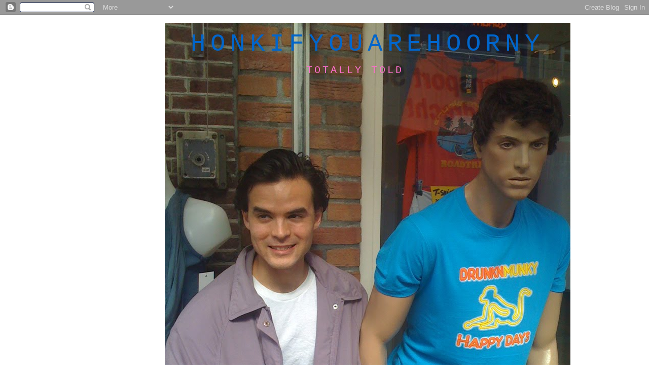

--- FILE ---
content_type: text/html; charset=UTF-8
request_url: https://honkifyouarehoorny.blogspot.com/
body_size: 16620
content:
<!DOCTYPE html>
<html dir='ltr'>
<head>
<link href='https://www.blogger.com/static/v1/widgets/55013136-widget_css_bundle.css' rel='stylesheet' type='text/css'/>
<meta content='text/html; charset=UTF-8' http-equiv='Content-Type'/>
<meta content='blogger' name='generator'/>
<link href='https://honkifyouarehoorny.blogspot.com/favicon.ico' rel='icon' type='image/x-icon'/>
<link href='http://honkifyouarehoorny.blogspot.com/' rel='canonical'/>
<link rel="alternate" type="application/atom+xml" title="honkifyouarehoorny - Atom" href="https://honkifyouarehoorny.blogspot.com/feeds/posts/default" />
<link rel="alternate" type="application/rss+xml" title="honkifyouarehoorny - RSS" href="https://honkifyouarehoorny.blogspot.com/feeds/posts/default?alt=rss" />
<link rel="service.post" type="application/atom+xml" title="honkifyouarehoorny - Atom" href="https://www.blogger.com/feeds/4980906902602536051/posts/default" />
<link rel="me" href="https://www.blogger.com/profile/00466861808185447231" />
<!--Can't find substitution for tag [blog.ieCssRetrofitLinks]-->
<meta content='http://honkifyouarehoorny.blogspot.com/' property='og:url'/>
<meta content='honkifyouarehoorny' property='og:title'/>
<meta content='Totally Told' property='og:description'/>
<title>honkifyouarehoorny</title>
<style id='page-skin-1' type='text/css'><!--
/*
-----------------------------------------------
Blogger Template Style
Name:     Minima
Date:     26 Feb 2004
Updated by: Blogger Team
----------------------------------------------- */
/* Variable definitions
====================
<Variable name="bgcolor" description="Page Background Color"
type="color" default="#fff">
<Variable name="textcolor" description="Text Color"
type="color" default="#333">
<Variable name="linkcolor" description="Link Color"
type="color" default="#58a">
<Variable name="pagetitlecolor" description="Blog Title Color"
type="color" default="#666">
<Variable name="descriptioncolor" description="Blog Description Color"
type="color" default="#999">
<Variable name="titlecolor" description="Post Title Color"
type="color" default="#c60">
<Variable name="bordercolor" description="Border Color"
type="color" default="#ccc">
<Variable name="sidebarcolor" description="Sidebar Title Color"
type="color" default="#999">
<Variable name="sidebartextcolor" description="Sidebar Text Color"
type="color" default="#666">
<Variable name="visitedlinkcolor" description="Visited Link Color"
type="color" default="#999">
<Variable name="bodyfont" description="Text Font"
type="font" default="normal normal 100% Georgia, Serif">
<Variable name="headerfont" description="Sidebar Title Font"
type="font"
default="normal normal 78% 'Trebuchet MS',Trebuchet,Arial,Verdana,Sans-serif">
<Variable name="pagetitlefont" description="Blog Title Font"
type="font"
default="normal normal 200% Georgia, Serif">
<Variable name="descriptionfont" description="Blog Description Font"
type="font"
default="normal normal 78% 'Trebuchet MS', Trebuchet, Arial, Verdana, Sans-serif">
<Variable name="postfooterfont" description="Post Footer Font"
type="font"
default="normal normal 78% 'Trebuchet MS', Trebuchet, Arial, Verdana, Sans-serif">
<Variable name="startSide" description="Side where text starts in blog language"
type="automatic" default="left">
<Variable name="endSide" description="Side where text ends in blog language"
type="automatic" default="right">
*/
/* Use this with templates/template-twocol.html */
body {
background:#ffffff;
margin:0;
color:#7f7f7f;
font:x-small Georgia Serif;
font-size/* */:/**/small;
font-size: /**/small;
text-align: center;
}
a:link {
color:#C94093;
text-decoration:none;
}
a:visited {
color:#999999;
text-decoration:none;
}
a:hover {
color:#C94093;
text-decoration:underline;
}
a img {
border-width:0;
}
/* Header
-----------------------------------------------
*/
#header-wrapper {
width:830px;
margin:0 auto 10px;
border:0px solid #ffffff;
}
#header-inner {
background-position: center;
margin-left: auto;
margin-right: auto;
}
#header {
margin: 5px;
border: 0px solid #ffffff;
text-align: center;
color:#0066cc;
}
#header h1 {
margin:5px 5px 0;
padding:15px 20px .25em;
line-height:1.2em;
text-transform:uppercase;
letter-spacing:.2em;
font: normal normal 374% Courier, monospace;
}
#header a {
color:#0066cc;
text-decoration:none;
}
#header a:hover {
color:#0066cc;
}
#header .description {
margin:0 5px 5px;
padding:0 20px 15px;
max-width:700px;
text-transform:uppercase;
letter-spacing:.2em;
line-height: 1.4em;
font: normal normal 155% Courier, monospace;
color: #FF6FCF;
}
#header img {
margin-left: auto;
margin-right: auto;
}
/* Outer-Wrapper
----------------------------------------------- */
#outer-wrapper {
width: 660px;
margin:0 auto;
padding:10px;
text-align:left;
font: normal normal 100% Arial, sans-serif;
}
#main-wrapper {
width: 410px;
float: left;
word-wrap: break-word; /* fix for long text breaking sidebar float in IE */
overflow: hidden;     /* fix for long non-text content breaking IE sidebar float */
}
#sidebar-wrapper {
width: 220px;
float: right;
word-wrap: break-word; /* fix for long text breaking sidebar float in IE */
overflow: hidden;      /* fix for long non-text content breaking IE sidebar float */
}
/* Headings
----------------------------------------------- */
h2 {
margin:1.5em 0 .75em;
font:normal normal 78% 'Trebuchet MS',Trebuchet,Arial,Verdana,Sans-serif;
line-height: 1.4em;
text-transform:uppercase;
letter-spacing:.2em;
color:#ffb7e7;
}
/* Posts
-----------------------------------------------
*/
h2.date-header {
margin:1.5em 0 .5em;
}
.post {
margin:.5em 0 1.5em;
border-bottom:1px dotted #ffffff;
padding-bottom:1.5em;
}
.post h3 {
margin:.25em 0 0;
padding:0 0 4px;
font-size:140%;
font-weight:normal;
line-height:1.4em;
color:#C94093;
}
.post h3 a, .post h3 a:visited, .post h3 strong {
display:block;
text-decoration:none;
color:#C94093;
font-weight:normal;
}
.post h3 strong, .post h3 a:hover {
color:#7f7f7f;
}
.post-body {
margin:0 0 .75em;
line-height:1.6em;
}
.post-body blockquote {
line-height:1.3em;
}
.post-footer {
margin: .75em 0;
color:#ffb7e7;
text-transform:uppercase;
letter-spacing:.1em;
font: normal normal 78% 'Trebuchet MS', Trebuchet, Arial, Verdana, Sans-serif;
line-height: 1.4em;
}
.comment-link {
margin-left:.6em;
}
.post img, table.tr-caption-container {
padding:4px;
border:1px solid #ffffff;
}
.tr-caption-container img {
border: none;
padding: 0;
}
.post blockquote {
margin:1em 20px;
}
.post blockquote p {
margin:.75em 0;
}
/* Comments
----------------------------------------------- */
#comments h4 {
margin:1em 0;
font-weight: bold;
line-height: 1.4em;
text-transform:uppercase;
letter-spacing:.2em;
color: #ffb7e7;
}
#comments-block {
margin:1em 0 1.5em;
line-height:1.6em;
}
#comments-block .comment-author {
margin:.5em 0;
}
#comments-block .comment-body {
margin:.25em 0 0;
}
#comments-block .comment-footer {
margin:-.25em 0 2em;
line-height: 1.4em;
text-transform:uppercase;
letter-spacing:.1em;
}
#comments-block .comment-body p {
margin:0 0 .75em;
}
.deleted-comment {
font-style:italic;
color:gray;
}
#blog-pager-newer-link {
float: left;
}
#blog-pager-older-link {
float: right;
}
#blog-pager {
text-align: center;
}
.feed-links {
clear: both;
line-height: 2.5em;
}
/* Sidebar Content
----------------------------------------------- */
.sidebar {
color: #00cccc;
line-height: 1.5em;
}
.sidebar ul {
list-style:none;
margin:0 0 0;
padding:0 0 0;
}
.sidebar li {
margin:0;
padding-top:0;
padding-right:0;
padding-bottom:.25em;
padding-left:15px;
text-indent:-15px;
line-height:1.5em;
}
.sidebar .widget, .main .widget {
border-bottom:1px dotted #ffffff;
margin:0 0 1.5em;
padding:0 0 1.5em;
}
.main .Blog {
border-bottom-width: 0;
}
/* Profile
----------------------------------------------- */
.profile-img {
float: left;
margin-top: 0;
margin-right: 5px;
margin-bottom: 5px;
margin-left: 0;
padding: 4px;
border: 1px solid #ffffff;
}
.profile-data {
margin:0;
text-transform:uppercase;
letter-spacing:.1em;
font: normal normal 78% 'Trebuchet MS', Trebuchet, Arial, Verdana, Sans-serif;
color: #ffb7e7;
font-weight: bold;
line-height: 1.6em;
}
.profile-datablock {
margin:.5em 0 .5em;
}
.profile-textblock {
margin: 0.5em 0;
line-height: 1.6em;
}
.profile-link {
font: normal normal 78% 'Trebuchet MS', Trebuchet, Arial, Verdana, Sans-serif;
text-transform: uppercase;
letter-spacing: .1em;
}
/* Footer
----------------------------------------------- */
#footer {
width:660px;
clear:both;
margin:0 auto;
padding-top:15px;
line-height: 1.6em;
text-transform:uppercase;
letter-spacing:.1em;
text-align: center;
}

--></style>
<link href='https://www.blogger.com/dyn-css/authorization.css?targetBlogID=4980906902602536051&amp;zx=a9e4e064-33f9-4b5f-ab0f-1937f1879cf1' media='none' onload='if(media!=&#39;all&#39;)media=&#39;all&#39;' rel='stylesheet'/><noscript><link href='https://www.blogger.com/dyn-css/authorization.css?targetBlogID=4980906902602536051&amp;zx=a9e4e064-33f9-4b5f-ab0f-1937f1879cf1' rel='stylesheet'/></noscript>
<meta name='google-adsense-platform-account' content='ca-host-pub-1556223355139109'/>
<meta name='google-adsense-platform-domain' content='blogspot.com'/>

</head>
<body>
<div class='navbar section' id='navbar'><div class='widget Navbar' data-version='1' id='Navbar1'><script type="text/javascript">
    function setAttributeOnload(object, attribute, val) {
      if(window.addEventListener) {
        window.addEventListener('load',
          function(){ object[attribute] = val; }, false);
      } else {
        window.attachEvent('onload', function(){ object[attribute] = val; });
      }
    }
  </script>
<div id="navbar-iframe-container"></div>
<script type="text/javascript" src="https://apis.google.com/js/platform.js"></script>
<script type="text/javascript">
      gapi.load("gapi.iframes:gapi.iframes.style.bubble", function() {
        if (gapi.iframes && gapi.iframes.getContext) {
          gapi.iframes.getContext().openChild({
              url: 'https://www.blogger.com/navbar/4980906902602536051?origin\x3dhttps://honkifyouarehoorny.blogspot.com',
              where: document.getElementById("navbar-iframe-container"),
              id: "navbar-iframe"
          });
        }
      });
    </script><script type="text/javascript">
(function() {
var script = document.createElement('script');
script.type = 'text/javascript';
script.src = '//pagead2.googlesyndication.com/pagead/js/google_top_exp.js';
var head = document.getElementsByTagName('head')[0];
if (head) {
head.appendChild(script);
}})();
</script>
</div></div>
<div id='outer-wrapper'><div id='wrap2'>
<!-- skip links for text browsers -->
<span id='skiplinks' style='display:none;'>
<a href='#main'>skip to main </a> |
      <a href='#sidebar'>skip to sidebar</a>
</span>
<div id='header-wrapper'>
<div class='header section' id='header'><div class='widget Header' data-version='1' id='Header1'>
<div id='header-inner' style='background-image: url("https://blogger.googleusercontent.com/img/b/R29vZ2xl/AVvXsEgm4-2ohLn5D1_RWEj-keXUrz_Zz3LeSyK1M-uTxUST8bxyzOnhhktpk5UkPGQ2qX2m0Q881CN1Txf_xK26BX99kLuEcpIOVV5K_D7jpk84pESx2F7AuWgxzdzrhKEWZ9xPasI_h1vIjb8/s1600-r/Told.jpg"); background-position: left; width: 800px; min-height: 1067px; _height: 1067px; background-repeat: no-repeat; '>
<div class='titlewrapper' style='background: transparent'>
<h1 class='title' style='background: transparent; border-width: 0px'>
honkifyouarehoorny
</h1>
</div>
<div class='descriptionwrapper'>
<p class='description'><span>Totally Told</span></p>
</div>
</div>
</div></div>
</div>
<div id='content-wrapper'>
<div id='crosscol-wrapper' style='text-align:center'>
<div class='crosscol no-items section' id='crosscol'></div>
</div>
<div id='main-wrapper'>
<div class='main section' id='main'><div class='widget Blog' data-version='1' id='Blog1'>
<div class='blog-posts hfeed'>

          <div class="date-outer">
        
<h2 class='date-header'><span>20100510</span></h2>

          <div class="date-posts">
        
<div class='post-outer'>
<div class='post hentry uncustomized-post-template' itemprop='blogPost' itemscope='itemscope' itemtype='http://schema.org/BlogPosting'>
<meta content='https://blogger.googleusercontent.com/img/b/R29vZ2xl/AVvXsEg-m_VjseV3yt9rFClwhVAM5br7dggmtCWiZat0L6TfDLcsU1hqFUR4Hhg7m5_8ExHyX1V94Yh75JI8AxVf2Mh9m6jd_b1JAgZ1KMFySU7ZgQNE-S9i5ck05qA2CAnOEKqC44e3uja5dg/s320/IMG_3293.jpg' itemprop='image_url'/>
<meta content='4980906902602536051' itemprop='blogId'/>
<meta content='1993299237470637653' itemprop='postId'/>
<a name='1993299237470637653'></a>
<div class='post-header'>
<div class='post-header-line-1'></div>
</div>
<div class='post-body entry-content' id='post-body-1993299237470637653' itemprop='description articleBody'>
<a href="https://blogger.googleusercontent.com/img/b/R29vZ2xl/AVvXsEg-m_VjseV3yt9rFClwhVAM5br7dggmtCWiZat0L6TfDLcsU1hqFUR4Hhg7m5_8ExHyX1V94Yh75JI8AxVf2Mh9m6jd_b1JAgZ1KMFySU7ZgQNE-S9i5ck05qA2CAnOEKqC44e3uja5dg/s1600/IMG_3293.jpg" onblur="try {parent.deselectBloggerImageGracefully();} catch(e) {}"><img alt="" border="0" id="BLOGGER_PHOTO_ID_5469753660215351458" src="https://blogger.googleusercontent.com/img/b/R29vZ2xl/AVvXsEg-m_VjseV3yt9rFClwhVAM5br7dggmtCWiZat0L6TfDLcsU1hqFUR4Hhg7m5_8ExHyX1V94Yh75JI8AxVf2Mh9m6jd_b1JAgZ1KMFySU7ZgQNE-S9i5ck05qA2CAnOEKqC44e3uja5dg/s320/IMG_3293.jpg" style="margin: 0px auto 10px; display: block; text-align: center; cursor: pointer; width: 240px; height: 320px;" /></a><br /><a href="https://blogger.googleusercontent.com/img/b/R29vZ2xl/AVvXsEi8xZvXYHrxb3MFwLl2IBGJAg6jhfKNUeVpgqf2pJXuTa8E4cE3d3doIUY9hIWwlx_T3DnJgjHT4s-ewA6yx0QcVRSHIpvytE8KMB84XRdarCcHe0qdOczeEp5aEmoF-xOiBZy27Q-N4w/s1600/IMG_3310.jpg" onblur="try {parent.deselectBloggerImageGracefully();} catch(e) {}"><img alt="" border="0" id="BLOGGER_PHOTO_ID_5469753651118249826" src="https://blogger.googleusercontent.com/img/b/R29vZ2xl/AVvXsEi8xZvXYHrxb3MFwLl2IBGJAg6jhfKNUeVpgqf2pJXuTa8E4cE3d3doIUY9hIWwlx_T3DnJgjHT4s-ewA6yx0QcVRSHIpvytE8KMB84XRdarCcHe0qdOczeEp5aEmoF-xOiBZy27Q-N4w/s320/IMG_3310.jpg" style="margin: 0px auto 10px; display: block; text-align: center; cursor: pointer; width: 240px; height: 320px;" /></a><br /><a href="https://blogger.googleusercontent.com/img/b/R29vZ2xl/AVvXsEgH-GhVqtjDryfc7twoLTpiLjWbb1SDImWm9SeJzbFpKHKkcReavEp4AWfWstf73fmdgBg2PbDNYFhQp6-1j6U2B4rRFrL3lsuYCZygKfupAEKLZZJcbPjcYH3hrLu8HVODWPA9-INyZA/s1600/IMG_3341.JPG" onblur="try {parent.deselectBloggerImageGracefully();} catch(e) {}"><img alt="" border="0" id="BLOGGER_PHOTO_ID_5469753645791346818" src="https://blogger.googleusercontent.com/img/b/R29vZ2xl/AVvXsEgH-GhVqtjDryfc7twoLTpiLjWbb1SDImWm9SeJzbFpKHKkcReavEp4AWfWstf73fmdgBg2PbDNYFhQp6-1j6U2B4rRFrL3lsuYCZygKfupAEKLZZJcbPjcYH3hrLu8HVODWPA9-INyZA/s320/IMG_3341.JPG" style="margin: 0px auto 10px; display: block; text-align: center; cursor: pointer; width: 320px; height: 240px;" /></a><br /><a href="https://blogger.googleusercontent.com/img/b/R29vZ2xl/AVvXsEjH9cWo1ZZWxOwyl6yk_gdZT9GviAT0u27_Ppu-gWTlL8YTUeOGIevp67Q7d6D-fDOxFILnf-2gGEdb0A_AJXlzpiSIrxjcl2-edPytEP2ulIzB4LLB5xSZxn2pji0WQibZWnl2xgME2w/s1600/IMG_3366.JPG" onblur="try {parent.deselectBloggerImageGracefully();} catch(e) {}"><img alt="" border="0" id="BLOGGER_PHOTO_ID_5469753635048214754" src="https://blogger.googleusercontent.com/img/b/R29vZ2xl/AVvXsEjH9cWo1ZZWxOwyl6yk_gdZT9GviAT0u27_Ppu-gWTlL8YTUeOGIevp67Q7d6D-fDOxFILnf-2gGEdb0A_AJXlzpiSIrxjcl2-edPytEP2ulIzB4LLB5xSZxn2pji0WQibZWnl2xgME2w/s320/IMG_3366.JPG" style="margin: 0px auto 10px; display: block; text-align: center; cursor: pointer; width: 320px; height: 240px;" /></a>
<div style='clear: both;'></div>
</div>
<div class='post-footer'>
<div class='post-footer-line post-footer-line-1'>
<span class='post-author vcard'>
Posted by
<span class='fn' itemprop='author' itemscope='itemscope' itemtype='http://schema.org/Person'>
<meta content='https://www.blogger.com/profile/10237695970768119866' itemprop='url'/>
<a class='g-profile' href='https://www.blogger.com/profile/10237695970768119866' rel='author' title='author profile'>
<span itemprop='name'>shark</span>
</a>
</span>
</span>
<span class='post-timestamp'>
at
<meta content='http://honkifyouarehoorny.blogspot.com/2010/05/blog-post_3063.html' itemprop='url'/>
<a class='timestamp-link' href='https://honkifyouarehoorny.blogspot.com/2010/05/blog-post_3063.html' rel='bookmark' title='permanent link'><abbr class='published' itemprop='datePublished' title='2010-05-10T13:15:00-07:00'>1:15&#8239;PM</abbr></a>
</span>
<span class='post-comment-link'>
<a class='comment-link' href='https://honkifyouarehoorny.blogspot.com/2010/05/blog-post_3063.html#comment-form' onclick=''>
No comments:
  </a>
</span>
<span class='post-icons'>
<span class='item-control blog-admin pid-1164030267'>
<a href='https://www.blogger.com/post-edit.g?blogID=4980906902602536051&postID=1993299237470637653&from=pencil' title='Edit Post'>
<img alt='' class='icon-action' height='18' src='https://resources.blogblog.com/img/icon18_edit_allbkg.gif' width='18'/>
</a>
</span>
</span>
<div class='post-share-buttons goog-inline-block'>
</div>
</div>
<div class='post-footer-line post-footer-line-2'>
<span class='post-labels'>
</span>
</div>
<div class='post-footer-line post-footer-line-3'>
<span class='post-location'>
</span>
</div>
</div>
</div>
</div>
<div class='post-outer'>
<div class='post hentry uncustomized-post-template' itemprop='blogPost' itemscope='itemscope' itemtype='http://schema.org/BlogPosting'>
<meta content='https://blogger.googleusercontent.com/img/b/R29vZ2xl/AVvXsEjscaeaBaoV879FKqWKBZPUBr0TaoTLhGH5t6jf7f1kftBUp8YqZrSwxBqTMx4YYZ6We-SfdjvssRn1fGezdNAEpreQbjiUNyoxMWrteYP3npceaezbmhYz6RgITHhQgSBpGJE5hGyiig/s320/IMG_1081.jpg' itemprop='image_url'/>
<meta content='4980906902602536051' itemprop='blogId'/>
<meta content='1902359661034610813' itemprop='postId'/>
<a name='1902359661034610813'></a>
<div class='post-header'>
<div class='post-header-line-1'></div>
</div>
<div class='post-body entry-content' id='post-body-1902359661034610813' itemprop='description articleBody'>
<a href="https://blogger.googleusercontent.com/img/b/R29vZ2xl/AVvXsEjscaeaBaoV879FKqWKBZPUBr0TaoTLhGH5t6jf7f1kftBUp8YqZrSwxBqTMx4YYZ6We-SfdjvssRn1fGezdNAEpreQbjiUNyoxMWrteYP3npceaezbmhYz6RgITHhQgSBpGJE5hGyiig/s1600/IMG_1081.jpg" onblur="try {parent.deselectBloggerImageGracefully();} catch(e) {}"><img alt="" border="0" id="BLOGGER_PHOTO_ID_5469731198519549474" src="https://blogger.googleusercontent.com/img/b/R29vZ2xl/AVvXsEjscaeaBaoV879FKqWKBZPUBr0TaoTLhGH5t6jf7f1kftBUp8YqZrSwxBqTMx4YYZ6We-SfdjvssRn1fGezdNAEpreQbjiUNyoxMWrteYP3npceaezbmhYz6RgITHhQgSBpGJE5hGyiig/s320/IMG_1081.jpg" style="margin: 0px auto 10px; display: block; text-align: center; cursor: pointer; width: 214px; height: 320px;" /></a><br /><a href="https://blogger.googleusercontent.com/img/b/R29vZ2xl/AVvXsEiuK3VSGkzNQRJkRn_OyVULj1dTk7KuSDIE-TjvpPIq9c7_eT_L57Sep3n4at0nVHKXqXymGDCgXDAqS4Gq9lSloI6uGYFQIlxe4t3GRkqvO0a8KFdyVzZMvVMlPgaLBVWJx0L4GlDJew/s1600/IMG_1084.jpg" onblur="try {parent.deselectBloggerImageGracefully();} catch(e) {}"><img alt="" border="0" id="BLOGGER_PHOTO_ID_5469731183255026130" src="https://blogger.googleusercontent.com/img/b/R29vZ2xl/AVvXsEiuK3VSGkzNQRJkRn_OyVULj1dTk7KuSDIE-TjvpPIq9c7_eT_L57Sep3n4at0nVHKXqXymGDCgXDAqS4Gq9lSloI6uGYFQIlxe4t3GRkqvO0a8KFdyVzZMvVMlPgaLBVWJx0L4GlDJew/s320/IMG_1084.jpg" style="margin: 0px auto 10px; display: block; text-align: center; cursor: pointer; width: 320px; height: 214px;" /></a><br /><a href="https://blogger.googleusercontent.com/img/b/R29vZ2xl/AVvXsEhNORAH2FJ7lCDvMFSCJkvtluP4TpZu-lmqmHRPV6Cg5EFebhqBkTSmHmzvbhtnrlKzqiLw26-Zd9ZBdJqnO-sTYaquDX5PWAOFnr2KK_VqlQ9Z90j_m5wxmJl_b1UhHr6OHL4DFeOLxw/s1600/IMG_1124.jpg" onblur="try {parent.deselectBloggerImageGracefully();} catch(e) {}"><img alt="" border="0" id="BLOGGER_PHOTO_ID_5469731169038713682" src="https://blogger.googleusercontent.com/img/b/R29vZ2xl/AVvXsEhNORAH2FJ7lCDvMFSCJkvtluP4TpZu-lmqmHRPV6Cg5EFebhqBkTSmHmzvbhtnrlKzqiLw26-Zd9ZBdJqnO-sTYaquDX5PWAOFnr2KK_VqlQ9Z90j_m5wxmJl_b1UhHr6OHL4DFeOLxw/s320/IMG_1124.jpg" style="margin: 0px auto 10px; display: block; text-align: center; cursor: pointer; width: 320px; height: 214px;" /></a><br /><a href="https://blogger.googleusercontent.com/img/b/R29vZ2xl/AVvXsEhOGV2_JAROx2L6deW3nQTpNwja5yJ3ePVUsu8UM9cD-D51lqqk3QWKVc_tUMJg6s20WRcVck94RDlNqtc7w7bp1Cl4W-NmTQoLK56W74Y7RxetRC-xzZj8mUrnhLxuytezxhq2DLWDYg/s1600/IMG_0922.jpg" onblur="try {parent.deselectBloggerImageGracefully();} catch(e) {}"><img alt="" border="0" id="BLOGGER_PHOTO_ID_5469725762246817314" src="https://blogger.googleusercontent.com/img/b/R29vZ2xl/AVvXsEhOGV2_JAROx2L6deW3nQTpNwja5yJ3ePVUsu8UM9cD-D51lqqk3QWKVc_tUMJg6s20WRcVck94RDlNqtc7w7bp1Cl4W-NmTQoLK56W74Y7RxetRC-xzZj8mUrnhLxuytezxhq2DLWDYg/s320/IMG_0922.jpg" style="margin: 0px auto 10px; display: block; text-align: center; cursor: pointer; width: 320px; height: 224px;" /></a><br /><a href="https://blogger.googleusercontent.com/img/b/R29vZ2xl/AVvXsEjOp0OeOXOLtZQ31Vw40e1ZFzWEZWwfK7vJYLdKmdY0jFP6qL0_WiIV5EPJ_BxILgYyfR-ebq8ew8xJMDZOip41stDUu0SzfYFUnHzUafcqO5GIPvqkpN48DvjTDFOf54pM2xGdT3WAqA/s1600/IMG_0863.jpg" onblur="try {parent.deselectBloggerImageGracefully();} catch(e) {}"><img alt="" border="0" id="BLOGGER_PHOTO_ID_5469725751686122738" src="https://blogger.googleusercontent.com/img/b/R29vZ2xl/AVvXsEjOp0OeOXOLtZQ31Vw40e1ZFzWEZWwfK7vJYLdKmdY0jFP6qL0_WiIV5EPJ_BxILgYyfR-ebq8ew8xJMDZOip41stDUu0SzfYFUnHzUafcqO5GIPvqkpN48DvjTDFOf54pM2xGdT3WAqA/s320/IMG_0863.jpg" style="margin: 0px auto 10px; display: block; text-align: center; cursor: pointer; width: 320px; height: 214px;" /></a><br /><a href="https://blogger.googleusercontent.com/img/b/R29vZ2xl/AVvXsEjG8kUG5pkKZh9F6Fowqtp4QKzkYUDOwX1E5HmuljCS9flDCZM_Qa6FCt4P4hITh_b3tJ_TEek4xseWQfoiAWnGnr_edGwYMQpHwt9nPLIbQHogxNJt8_QSpyHTzF4zJ8kREkXIYjvUdw/s1600/IMG_0845.jpg" onblur="try {parent.deselectBloggerImageGracefully();} catch(e) {}"><img alt="" border="0" id="BLOGGER_PHOTO_ID_5469725740844996034" src="https://blogger.googleusercontent.com/img/b/R29vZ2xl/AVvXsEjG8kUG5pkKZh9F6Fowqtp4QKzkYUDOwX1E5HmuljCS9flDCZM_Qa6FCt4P4hITh_b3tJ_TEek4xseWQfoiAWnGnr_edGwYMQpHwt9nPLIbQHogxNJt8_QSpyHTzF4zJ8kREkXIYjvUdw/s320/IMG_0845.jpg" style="margin: 0px auto 10px; display: block; text-align: center; cursor: pointer; width: 204px; height: 320px;" /></a>
<div style='clear: both;'></div>
</div>
<div class='post-footer'>
<div class='post-footer-line post-footer-line-1'>
<span class='post-author vcard'>
Posted by
<span class='fn' itemprop='author' itemscope='itemscope' itemtype='http://schema.org/Person'>
<meta content='https://www.blogger.com/profile/10237695970768119866' itemprop='url'/>
<a class='g-profile' href='https://www.blogger.com/profile/10237695970768119866' rel='author' title='author profile'>
<span itemprop='name'>shark</span>
</a>
</span>
</span>
<span class='post-timestamp'>
at
<meta content='http://honkifyouarehoorny.blogspot.com/2010/05/blog-post_10.html' itemprop='url'/>
<a class='timestamp-link' href='https://honkifyouarehoorny.blogspot.com/2010/05/blog-post_10.html' rel='bookmark' title='permanent link'><abbr class='published' itemprop='datePublished' title='2010-05-10T12:20:00-07:00'>12:20&#8239;PM</abbr></a>
</span>
<span class='post-comment-link'>
<a class='comment-link' href='https://honkifyouarehoorny.blogspot.com/2010/05/blog-post_10.html#comment-form' onclick=''>
1 comment:
  </a>
</span>
<span class='post-icons'>
<span class='item-control blog-admin pid-1164030267'>
<a href='https://www.blogger.com/post-edit.g?blogID=4980906902602536051&postID=1902359661034610813&from=pencil' title='Edit Post'>
<img alt='' class='icon-action' height='18' src='https://resources.blogblog.com/img/icon18_edit_allbkg.gif' width='18'/>
</a>
</span>
</span>
<div class='post-share-buttons goog-inline-block'>
</div>
</div>
<div class='post-footer-line post-footer-line-2'>
<span class='post-labels'>
</span>
</div>
<div class='post-footer-line post-footer-line-3'>
<span class='post-location'>
</span>
</div>
</div>
</div>
</div>
<div class='post-outer'>
<div class='post hentry uncustomized-post-template' itemprop='blogPost' itemscope='itemscope' itemtype='http://schema.org/BlogPosting'>
<meta content='https://blogger.googleusercontent.com/img/b/R29vZ2xl/AVvXsEinwIhxraiQheI3YXWpRbWnjZqAPwRQy0NOmUygd27PEJMscXPSrwBepo8cvCHXh1pfBgdplYvKy1j3kGI_LGZgZZqw3DOQbhSImzvU9Wv5ZAjuzNGmYVZ7kKcD3CkQhdIMC6wbsZYMJprz/s320/nikki.jpg' itemprop='image_url'/>
<meta content='4980906902602536051' itemprop='blogId'/>
<meta content='1403807124208247626' itemprop='postId'/>
<a name='1403807124208247626'></a>
<h3 class='post-title entry-title' itemprop='name'>
<a href='https://honkifyouarehoorny.blogspot.com/2010/05/nikkii.html'>NIKKII</a>
</h3>
<div class='post-header'>
<div class='post-header-line-1'></div>
</div>
<div class='post-body entry-content' id='post-body-1403807124208247626' itemprop='description articleBody'>
<a href="https://blogger.googleusercontent.com/img/b/R29vZ2xl/AVvXsEinwIhxraiQheI3YXWpRbWnjZqAPwRQy0NOmUygd27PEJMscXPSrwBepo8cvCHXh1pfBgdplYvKy1j3kGI_LGZgZZqw3DOQbhSImzvU9Wv5ZAjuzNGmYVZ7kKcD3CkQhdIMC6wbsZYMJprz/s1600/nikki.jpg" onblur="try {parent.deselectBloggerImageGracefully();} catch(e) {}"><img alt="" border="0" id="BLOGGER_PHOTO_ID_5469567900024021138" src="https://blogger.googleusercontent.com/img/b/R29vZ2xl/AVvXsEinwIhxraiQheI3YXWpRbWnjZqAPwRQy0NOmUygd27PEJMscXPSrwBepo8cvCHXh1pfBgdplYvKy1j3kGI_LGZgZZqw3DOQbhSImzvU9Wv5ZAjuzNGmYVZ7kKcD3CkQhdIMC6wbsZYMJprz/s320/nikki.jpg" style="float:left; margin:0 10px 10px 0;cursor:pointer; cursor:hand;width: 320px; height: 240px;" /></a><br /><div><br /></div><div><br /></div><div><br /></div><div><br /></div><div><br /></div><div><br /></div><div><br /></div><div><br /></div><div><br /></div><div><br /></div><div><br /></div><div><br /></div><div><br /></div><div>NIKKI's BIRTHDAY is TODAY! DID you know - the total amount of time people have spent enjoying Nikki is more than the amount of time humans have spent upright??</div><div>Thats right!! NIKKI!! NIKKI DOMINANCE!! NIKKIIIII</div><div><br /></div>
<div style='clear: both;'></div>
</div>
<div class='post-footer'>
<div class='post-footer-line post-footer-line-1'>
<span class='post-author vcard'>
Posted by
<span class='fn' itemprop='author' itemscope='itemscope' itemtype='http://schema.org/Person'>
<meta content='https://www.blogger.com/profile/11623867914049612773' itemprop='url'/>
<a class='g-profile' href='https://www.blogger.com/profile/11623867914049612773' rel='author' title='author profile'>
<span itemprop='name'>amy L</span>
</a>
</span>
</span>
<span class='post-timestamp'>
at
<meta content='http://honkifyouarehoorny.blogspot.com/2010/05/nikkii.html' itemprop='url'/>
<a class='timestamp-link' href='https://honkifyouarehoorny.blogspot.com/2010/05/nikkii.html' rel='bookmark' title='permanent link'><abbr class='published' itemprop='datePublished' title='2010-05-10T02:03:00-07:00'>2:03&#8239;AM</abbr></a>
</span>
<span class='post-comment-link'>
<a class='comment-link' href='https://honkifyouarehoorny.blogspot.com/2010/05/nikkii.html#comment-form' onclick=''>
No comments:
  </a>
</span>
<span class='post-icons'>
<span class='item-control blog-admin pid-849281177'>
<a href='https://www.blogger.com/post-edit.g?blogID=4980906902602536051&postID=1403807124208247626&from=pencil' title='Edit Post'>
<img alt='' class='icon-action' height='18' src='https://resources.blogblog.com/img/icon18_edit_allbkg.gif' width='18'/>
</a>
</span>
</span>
<div class='post-share-buttons goog-inline-block'>
</div>
</div>
<div class='post-footer-line post-footer-line-2'>
<span class='post-labels'>
</span>
</div>
<div class='post-footer-line post-footer-line-3'>
<span class='post-location'>
</span>
</div>
</div>
</div>
</div>

          </div></div>
        

          <div class="date-outer">
        
<h2 class='date-header'><span>20100508</span></h2>

          <div class="date-posts">
        
<div class='post-outer'>
<div class='post hentry uncustomized-post-template' itemprop='blogPost' itemscope='itemscope' itemtype='http://schema.org/BlogPosting'>
<meta content='4980906902602536051' itemprop='blogId'/>
<meta content='7305883675207405398' itemprop='postId'/>
<a name='7305883675207405398'></a>
<div class='post-header'>
<div class='post-header-line-1'></div>
</div>
<div class='post-body entry-content' id='post-body-7305883675207405398' itemprop='description articleBody'>
<span style="background-image: initial; background-attachment: initial; background-origin: initial; background-clip: initial; background-color: transparent; border-top-width: 0px; border-right-width: 0px; border-bottom-width: 0px; border-left-width: 0px; border-style: initial; border-color: initial; font-size: 100%; margin-top: 0px; margin-right: 0px; margin-bottom: 0px; margin-left: 0px; outline-width: 0px; outline-style: initial; outline-color: initial; padding-top: 0px; padding-right: 0px; padding-bottom: 0px; padding-left: 0px; vertical-align: baseline; display: inline; background-position: initial initial; background-repeat: initial initial; "><span style="background-image: initial; background-attachment: initial; background-origin: initial; background-clip: initial; border-top-width: 0px; border-right-width: 0px; border-bottom-width: 0px; border-left-width: 0px; border-style: initial; border-color: initial; font-size: 100%; margin-top: 0px; margin-right: 0px; margin-bottom: 0px; margin-left: 0px; outline-width: 0px; outline-style: initial; outline-color: initial; padding-top: 0px; padding-right: 0px; padding-bottom: 0px; padding-left: 0px; vertical-align: baseline; display: inline; background-position: initial initial; background-repeat: initial initial; ">last show today its coming dowwwwn !</span></span>
<div style='clear: both;'></div>
</div>
<div class='post-footer'>
<div class='post-footer-line post-footer-line-1'>
<span class='post-author vcard'>
Posted by
<span class='fn' itemprop='author' itemscope='itemscope' itemtype='http://schema.org/Person'>
<meta content='https://www.blogger.com/profile/11623867914049612773' itemprop='url'/>
<a class='g-profile' href='https://www.blogger.com/profile/11623867914049612773' rel='author' title='author profile'>
<span itemprop='name'>amy L</span>
</a>
</span>
</span>
<span class='post-timestamp'>
at
<meta content='http://honkifyouarehoorny.blogspot.com/2010/05/last-show-today-its-coming-dowwwwn.html' itemprop='url'/>
<a class='timestamp-link' href='https://honkifyouarehoorny.blogspot.com/2010/05/last-show-today-its-coming-dowwwwn.html' rel='bookmark' title='permanent link'><abbr class='published' itemprop='datePublished' title='2010-05-08T02:39:00-07:00'>2:39&#8239;AM</abbr></a>
</span>
<span class='post-comment-link'>
<a class='comment-link' href='https://honkifyouarehoorny.blogspot.com/2010/05/last-show-today-its-coming-dowwwwn.html#comment-form' onclick=''>
No comments:
  </a>
</span>
<span class='post-icons'>
<span class='item-control blog-admin pid-849281177'>
<a href='https://www.blogger.com/post-edit.g?blogID=4980906902602536051&postID=7305883675207405398&from=pencil' title='Edit Post'>
<img alt='' class='icon-action' height='18' src='https://resources.blogblog.com/img/icon18_edit_allbkg.gif' width='18'/>
</a>
</span>
</span>
<div class='post-share-buttons goog-inline-block'>
</div>
</div>
<div class='post-footer-line post-footer-line-2'>
<span class='post-labels'>
</span>
</div>
<div class='post-footer-line post-footer-line-3'>
<span class='post-location'>
</span>
</div>
</div>
</div>
</div>

          </div></div>
        

          <div class="date-outer">
        
<h2 class='date-header'><span>20100504</span></h2>

          <div class="date-posts">
        
<div class='post-outer'>
<div class='post hentry uncustomized-post-template' itemprop='blogPost' itemscope='itemscope' itemtype='http://schema.org/BlogPosting'>
<meta content='https://blogger.googleusercontent.com/img/b/R29vZ2xl/AVvXsEh4WWIvPkCBD-7CFTi365bGsc55xQ_k1gN0K58nO9heCZ-hdM6LOFJTxEsC8pzqKnVFbjju_r-mg5rLdVMLj0UvzlhTNHZDYPLuzfM-XI9PZdU1FC5niqJn8T9UwtnupX07gewaA8WSns4/s400/IMG_0449.JPG' itemprop='image_url'/>
<meta content='4980906902602536051' itemprop='blogId'/>
<meta content='6110808279997075773' itemprop='postId'/>
<a name='6110808279997075773'></a>
<h3 class='post-title entry-title' itemprop='name'>
<a href='https://honkifyouarehoorny.blogspot.com/2010/05/on-road-again-home-shoppin.html'>ON the road again. Home. 'Shoppin</a>
</h3>
<div class='post-header'>
<div class='post-header-line-1'></div>
</div>
<div class='post-body entry-content' id='post-body-6110808279997075773' itemprop='description articleBody'>
<a href="https://blogger.googleusercontent.com/img/b/R29vZ2xl/AVvXsEh4WWIvPkCBD-7CFTi365bGsc55xQ_k1gN0K58nO9heCZ-hdM6LOFJTxEsC8pzqKnVFbjju_r-mg5rLdVMLj0UvzlhTNHZDYPLuzfM-XI9PZdU1FC5niqJn8T9UwtnupX07gewaA8WSns4/s1600/IMG_0449.JPG" onblur="try {parent.deselectBloggerImageGracefully();} catch(e) {}"><img alt="" border="0" id="BLOGGER_PHOTO_ID_5467657940318062114" src="https://blogger.googleusercontent.com/img/b/R29vZ2xl/AVvXsEh4WWIvPkCBD-7CFTi365bGsc55xQ_k1gN0K58nO9heCZ-hdM6LOFJTxEsC8pzqKnVFbjju_r-mg5rLdVMLj0UvzlhTNHZDYPLuzfM-XI9PZdU1FC5niqJn8T9UwtnupX07gewaA8WSns4/s400/IMG_0449.JPG" style="cursor: pointer; width: 400px; height: 300px;" /></a><br /><span style="font-family:courier new;">No its not Nikki's work, but it is a very exclusive Amsterdam Patio</span><br /><a href="https://blogger.googleusercontent.com/img/b/R29vZ2xl/AVvXsEhZl3N39p70WKmF3nZMGitvoVGc13HdPUqUpN968J8Yhwk-UVkVUCyzZTWpILwql_JpZgmcbjICq6i7d56suPIJmmo3z3r7d806AcS735Qp6AtfG2lLEe_L_UeML5l6rTxatd2SPDGGs0A/s1600/IMG_0450.JPG" onblur="try {parent.deselectBloggerImageGracefully();} catch(e) {}"><img alt="" border="0" id="BLOGGER_PHOTO_ID_5467657922695374738" src="https://blogger.googleusercontent.com/img/b/R29vZ2xl/AVvXsEhZl3N39p70WKmF3nZMGitvoVGc13HdPUqUpN968J8Yhwk-UVkVUCyzZTWpILwql_JpZgmcbjICq6i7d56suPIJmmo3z3r7d806AcS735Qp6AtfG2lLEe_L_UeML5l6rTxatd2SPDGGs0A/s400/IMG_0450.JPG" style="cursor: pointer; width: 400px; height: 300px;" /></a><a href="https://blogger.googleusercontent.com/img/b/R29vZ2xl/AVvXsEj02GWufUFZ19xq1C0fKLQtbKohnIrK4fiHN21p-68Qvujv3bE2tyTzcoK3mEqt0HzarA-8BzBdNMDV05wZLwaCqhS2RlcEpAmo_-gC0iOzcWr-DbJyWcGoN3dUXY4nVGeSeKYNkVFvNMg/s1600/IMG_0451.JPG" onblur="try {parent.deselectBloggerImageGracefully();} catch(e) {}"><img alt="" border="0" id="BLOGGER_PHOTO_ID_5467657930900135650" src="https://blogger.googleusercontent.com/img/b/R29vZ2xl/AVvXsEj02GWufUFZ19xq1C0fKLQtbKohnIrK4fiHN21p-68Qvujv3bE2tyTzcoK3mEqt0HzarA-8BzBdNMDV05wZLwaCqhS2RlcEpAmo_-gC0iOzcWr-DbJyWcGoN3dUXY4nVGeSeKYNkVFvNMg/s400/IMG_0451.JPG" style="cursor: pointer; width: 300px; height: 400px;" /></a><br /><br /><a href="https://blogger.googleusercontent.com/img/b/R29vZ2xl/AVvXsEj8MTANiNuKTaAhaS7IATs2sN5kpdMDTsjMZD5hDr27NL3or48MjCeJQUwGAGhykQB8UHG84Q7o_R37Os_lfY7HVNqEEfnJVfNiNrb60salVOaXfA00c4Xz4CmpFUjYyDCDgBjiZxZIG6M/s1600/IMG_0448.JPG" onblur="try {parent.deselectBloggerImageGracefully();} catch(e) {}"><img alt="" border="0" id="BLOGGER_PHOTO_ID_5467657945252982066" src="https://blogger.googleusercontent.com/img/b/R29vZ2xl/AVvXsEj8MTANiNuKTaAhaS7IATs2sN5kpdMDTsjMZD5hDr27NL3or48MjCeJQUwGAGhykQB8UHG84Q7o_R37Os_lfY7HVNqEEfnJVfNiNrb60salVOaXfA00c4Xz4CmpFUjYyDCDgBjiZxZIG6M/s400/IMG_0448.JPG" style="cursor: pointer; width: 400px; height: 300px;" /></a><br /><span style="font-family:courier new;"><br />Pos</span><span style="font-family:courier new;">t</span><span style="font-family:courier new;"> t</span><span style="font-family:courier new;">oursim</span><br /><br /><a href="https://blogger.googleusercontent.com/img/b/R29vZ2xl/AVvXsEg3eUsQdt_aHYTVf8O4ZG1369kuDnkXEdF0PbLZpuu39fHVuy2RkVerW8DFRXNRA6ynwbWwxiuPSviL3_B5rFip97ZutA40nzXzhcdQlIxDbUijjyaJ3LdpCMep4Fjp9x2HOi8tPZ_5Hdg/s1600/IMG_0452.JPG" onblur="try {parent.deselectBloggerImageGracefully();} catch(e) {}"><img alt="" border="0" id="BLOGGER_PHOTO_ID_5467656953928717730" src="https://blogger.googleusercontent.com/img/b/R29vZ2xl/AVvXsEg3eUsQdt_aHYTVf8O4ZG1369kuDnkXEdF0PbLZpuu39fHVuy2RkVerW8DFRXNRA6ynwbWwxiuPSviL3_B5rFip97ZutA40nzXzhcdQlIxDbUijjyaJ3LdpCMep4Fjp9x2HOi8tPZ_5Hdg/s400/IMG_0452.JPG" style="cursor: pointer; width: 400px; height: 300px;" /></a><br /><a href="https://blogger.googleusercontent.com/img/b/R29vZ2xl/AVvXsEh19L5m_pkksypAu1tLp_sH1wKp4yaKNLp-wVM7PO7nZsQId7sSQq9Ft49vZydBzQnmzcyjkUsZgDEXqcaQNNkBKbyrDogC0P3OXQKGWOu0JrD2D88Mrch29d499tMhwajoOwKL8Izu1U8/s1600/IMG_0454.JPG" onblur="try {parent.deselectBloggerImageGracefully();} catch(e) {}"><img alt="" border="0" id="BLOGGER_PHOTO_ID_5467656939812589250" src="https://blogger.googleusercontent.com/img/b/R29vZ2xl/AVvXsEh19L5m_pkksypAu1tLp_sH1wKp4yaKNLp-wVM7PO7nZsQId7sSQq9Ft49vZydBzQnmzcyjkUsZgDEXqcaQNNkBKbyrDogC0P3OXQKGWOu0JrD2D88Mrch29d499tMhwajoOwKL8Izu1U8/s400/IMG_0454.JPG" style="cursor: pointer; width: 400px; height: 300px;" /></a><br /><a href="https://blogger.googleusercontent.com/img/b/R29vZ2xl/AVvXsEhGzIPMYziL9O_kgGmCnikW5ybWZb_octbx-44jP8W_GfuqgINnA6EcGdnLb-HWu5-qTWYtD5tbho8X-Qxyf9_sKSrRoOWJ80QA-e-RiI0OniNa2IUSx5F7P_73Ff5wRFWxxLVy2e-YexY/s1600/IMG_0466.JPG" onblur="try {parent.deselectBloggerImageGracefully();} catch(e) {}"><img alt="" border="0" id="BLOGGER_PHOTO_ID_5467656935050960242" src="https://blogger.googleusercontent.com/img/b/R29vZ2xl/AVvXsEhGzIPMYziL9O_kgGmCnikW5ybWZb_octbx-44jP8W_GfuqgINnA6EcGdnLb-HWu5-qTWYtD5tbho8X-Qxyf9_sKSrRoOWJ80QA-e-RiI0OniNa2IUSx5F7P_73Ff5wRFWxxLVy2e-YexY/s400/IMG_0466.JPG" style="cursor: pointer; width: 400px; height: 300px;" /></a><br /><span style="font-family: courier new;">Sniff Sniff. This public art project protecting us from a dangerous construction site couldn't protect Nikki from this perverse lady.</span><br /><br /><br /><a href="https://blogger.googleusercontent.com/img/b/R29vZ2xl/AVvXsEg8relRLPiU7JoHDlH76srE8mOqirhGfSO5jkBzD43dTLmjOVLdbVBS8RdTX-FrCImOCuQVsVym7AaywUQL4QQuaDO676vD0CZkJkxLqg3dsXjMw0DVEaWlEjD9tMAqwNzEKjzrtEaxwYI/s1600/IMG_0469.JPG" onblur="try {parent.deselectBloggerImageGracefully();} catch(e) {}"><img alt="" border="0" id="BLOGGER_PHOTO_ID_5467656928996596866" src="https://blogger.googleusercontent.com/img/b/R29vZ2xl/AVvXsEg8relRLPiU7JoHDlH76srE8mOqirhGfSO5jkBzD43dTLmjOVLdbVBS8RdTX-FrCImOCuQVsVym7AaywUQL4QQuaDO676vD0CZkJkxLqg3dsXjMw0DVEaWlEjD9tMAqwNzEKjzrtEaxwYI/s400/IMG_0469.JPG" style="cursor: pointer; width: 300px; height: 400px;" /></a><br /><span style="font-family:courier new;">HONK!! HONK!!</span><br /><br /><br /><br /><a href="https://blogger.googleusercontent.com/img/b/R29vZ2xl/AVvXsEjGTg6Mf0BhlS51klGuDJDZTqqGu4mK9lTBKzj-hjlba1V-S_bXaycN8Es03q1dKQa_ZommmA_PXQSAp5Ij39xthBRMa3qmTSBQCZuk2arWagWmXlX-PeowljkCdY8Tml3hgPC3HBRSWC0/s1600/IMG_0474.JPG" onblur="try {parent.deselectBloggerImageGracefully();} catch(e) {}"><img alt="" border="0" id="BLOGGER_PHOTO_ID_5467654691556365362" src="https://blogger.googleusercontent.com/img/b/R29vZ2xl/AVvXsEjGTg6Mf0BhlS51klGuDJDZTqqGu4mK9lTBKzj-hjlba1V-S_bXaycN8Es03q1dKQa_ZommmA_PXQSAp5Ij39xthBRMa3qmTSBQCZuk2arWagWmXlX-PeowljkCdY8Tml3hgPC3HBRSWC0/s400/IMG_0474.JPG" style="cursor: pointer; width: 400px; height: 300px;" /></a><br /><br /><span style="font-family:courier new;">This is what home is like at 6:30 am on a Saturday morning among speed walkers at the Yorkdale mall. I miss you, Hoorn.<br /><br /><br /></span>
<div style='clear: both;'></div>
</div>
<div class='post-footer'>
<div class='post-footer-line post-footer-line-1'>
<span class='post-author vcard'>
Posted by
<span class='fn' itemprop='author' itemscope='itemscope' itemtype='http://schema.org/Person'>
<meta content='https://www.blogger.com/profile/00466861808185447231' itemprop='url'/>
<a class='g-profile' href='https://www.blogger.com/profile/00466861808185447231' rel='author' title='author profile'>
<span itemprop='name'>Prince Nifty</span>
</a>
</span>
</span>
<span class='post-timestamp'>
at
<meta content='http://honkifyouarehoorny.blogspot.com/2010/05/on-road-again-home-shoppin.html' itemprop='url'/>
<a class='timestamp-link' href='https://honkifyouarehoorny.blogspot.com/2010/05/on-road-again-home-shoppin.html' rel='bookmark' title='permanent link'><abbr class='published' itemprop='datePublished' title='2010-05-04T22:31:00-07:00'>10:31&#8239;PM</abbr></a>
</span>
<span class='post-comment-link'>
<a class='comment-link' href='https://honkifyouarehoorny.blogspot.com/2010/05/on-road-again-home-shoppin.html#comment-form' onclick=''>
No comments:
  </a>
</span>
<span class='post-icons'>
<span class='item-control blog-admin pid-1269807494'>
<a href='https://www.blogger.com/post-edit.g?blogID=4980906902602536051&postID=6110808279997075773&from=pencil' title='Edit Post'>
<img alt='' class='icon-action' height='18' src='https://resources.blogblog.com/img/icon18_edit_allbkg.gif' width='18'/>
</a>
</span>
</span>
<div class='post-share-buttons goog-inline-block'>
</div>
</div>
<div class='post-footer-line post-footer-line-2'>
<span class='post-labels'>
</span>
</div>
<div class='post-footer-line post-footer-line-3'>
<span class='post-location'>
</span>
</div>
</div>
</div>
</div>

          </div></div>
        

          <div class="date-outer">
        
<h2 class='date-header'><span>20100503</span></h2>

          <div class="date-posts">
        
<div class='post-outer'>
<div class='post hentry uncustomized-post-template' itemprop='blogPost' itemscope='itemscope' itemtype='http://schema.org/BlogPosting'>
<meta content='https://blogger.googleusercontent.com/img/b/R29vZ2xl/AVvXsEjffu5f2UnkEOHFxSTQIUPvMsZL_kl0mP2VoGbnVO4f4bmuhEGb8_aZrQzSkj1ASayGUPXOsibGNjdpguXPfCXpR-OZdEsvGW0HQHHDy8DBbZgaUgz9GjGaPFe2Zj46kCw2-SgG3wXGmafp/s320/evony.png' itemprop='image_url'/>
<meta content='4980906902602536051' itemprop='blogId'/>
<meta content='5208434768294018600' itemprop='postId'/>
<a name='5208434768294018600'></a>
<h3 class='post-title entry-title' itemprop='name'>
<a href='https://honkifyouarehoorny.blogspot.com/2010/05/other-emperor-was-jon.html'>the other emperor was jon</a>
</h3>
<div class='post-header'>
<div class='post-header-line-1'></div>
</div>
<div class='post-body entry-content' id='post-body-5208434768294018600' itemprop='description articleBody'>
<a href="https://blogger.googleusercontent.com/img/b/R29vZ2xl/AVvXsEjffu5f2UnkEOHFxSTQIUPvMsZL_kl0mP2VoGbnVO4f4bmuhEGb8_aZrQzSkj1ASayGUPXOsibGNjdpguXPfCXpR-OZdEsvGW0HQHHDy8DBbZgaUgz9GjGaPFe2Zj46kCw2-SgG3wXGmafp/s1600/evony.png" onblur="try {parent.deselectBloggerImageGracefully();} catch(e) {}"><img alt="" border="0" id="BLOGGER_PHOTO_ID_5467160445793401186" src="https://blogger.googleusercontent.com/img/b/R29vZ2xl/AVvXsEjffu5f2UnkEOHFxSTQIUPvMsZL_kl0mP2VoGbnVO4f4bmuhEGb8_aZrQzSkj1ASayGUPXOsibGNjdpguXPfCXpR-OZdEsvGW0HQHHDy8DBbZgaUgz9GjGaPFe2Zj46kCw2-SgG3wXGmafp/s320/evony.png" style="float:left; margin:0 10px 10px 0;cursor:pointer; cursor:hand;width: 320px; height: 200px;" /></a>
<div style='clear: both;'></div>
</div>
<div class='post-footer'>
<div class='post-footer-line post-footer-line-1'>
<span class='post-author vcard'>
Posted by
<span class='fn' itemprop='author' itemscope='itemscope' itemtype='http://schema.org/Person'>
<meta content='https://www.blogger.com/profile/11623867914049612773' itemprop='url'/>
<a class='g-profile' href='https://www.blogger.com/profile/11623867914049612773' rel='author' title='author profile'>
<span itemprop='name'>amy L</span>
</a>
</span>
</span>
<span class='post-timestamp'>
at
<meta content='http://honkifyouarehoorny.blogspot.com/2010/05/other-emperor-was-jon.html' itemprop='url'/>
<a class='timestamp-link' href='https://honkifyouarehoorny.blogspot.com/2010/05/other-emperor-was-jon.html' rel='bookmark' title='permanent link'><abbr class='published' itemprop='datePublished' title='2010-05-03T14:34:00-07:00'>2:34&#8239;PM</abbr></a>
</span>
<span class='post-comment-link'>
<a class='comment-link' href='https://honkifyouarehoorny.blogspot.com/2010/05/other-emperor-was-jon.html#comment-form' onclick=''>
1 comment:
  </a>
</span>
<span class='post-icons'>
<span class='item-control blog-admin pid-849281177'>
<a href='https://www.blogger.com/post-edit.g?blogID=4980906902602536051&postID=5208434768294018600&from=pencil' title='Edit Post'>
<img alt='' class='icon-action' height='18' src='https://resources.blogblog.com/img/icon18_edit_allbkg.gif' width='18'/>
</a>
</span>
</span>
<div class='post-share-buttons goog-inline-block'>
</div>
</div>
<div class='post-footer-line post-footer-line-2'>
<span class='post-labels'>
</span>
</div>
<div class='post-footer-line post-footer-line-3'>
<span class='post-location'>
</span>
</div>
</div>
</div>
</div>
<div class='post-outer'>
<div class='post hentry uncustomized-post-template' itemprop='blogPost' itemscope='itemscope' itemtype='http://schema.org/BlogPosting'>
<meta content='https://blogger.googleusercontent.com/img/b/R29vZ2xl/AVvXsEjtFeAPF4xsKdaeT80faqDmyB0IrBIjefHnixWNM4W6Ujm3C0PbMVb6dHkc_0fdj0g7zfE6kGhVG64S-MrKZsGRmYwCL4sAaRfgedXJu9MeLTQH-nghX0G-Jpxuw1HgXHfGkrGdjuXwaJ_t/s320/mattjonboard.jpg' itemprop='image_url'/>
<meta content='4980906902602536051' itemprop='blogId'/>
<meta content='1137126502958998316' itemprop='postId'/>
<a name='1137126502958998316'></a>
<div class='post-header'>
<div class='post-header-line-1'></div>
</div>
<div class='post-body entry-content' id='post-body-1137126502958998316' itemprop='description articleBody'>
<a href="https://blogger.googleusercontent.com/img/b/R29vZ2xl/AVvXsEjtFeAPF4xsKdaeT80faqDmyB0IrBIjefHnixWNM4W6Ujm3C0PbMVb6dHkc_0fdj0g7zfE6kGhVG64S-MrKZsGRmYwCL4sAaRfgedXJu9MeLTQH-nghX0G-Jpxuw1HgXHfGkrGdjuXwaJ_t/s1600/mattjonboard.jpg" onblur="try {parent.deselectBloggerImageGracefully();} catch(e) {}"><img alt="" border="0" id="BLOGGER_PHOTO_ID_5467010223130944738" src="https://blogger.googleusercontent.com/img/b/R29vZ2xl/AVvXsEjtFeAPF4xsKdaeT80faqDmyB0IrBIjefHnixWNM4W6Ujm3C0PbMVb6dHkc_0fdj0g7zfE6kGhVG64S-MrKZsGRmYwCL4sAaRfgedXJu9MeLTQH-nghX0G-Jpxuw1HgXHfGkrGdjuXwaJ_t/s320/mattjonboard.jpg" style="float:left; margin:0 10px 10px 0;cursor:pointer; cursor:hand;width: 320px; height: 240px;" /></a><br /><a href="https://blogger.googleusercontent.com/img/b/R29vZ2xl/AVvXsEhW-zXLLS1DoCOIBrWiDLYkQvUnTKmxRfitvzrd8cTer3dO_AOqKka6n8F89s61ZSakwn9MoxuFG1_xmn4OUtv77gDFII1amw71SE8SLJIAUrhIEx_W60CTnOAnXLApQbhCXT5oSJzlmowh/s1600/kitchenentrance.jpg" onblur="try {parent.deselectBloggerImageGracefully();} catch(e) {}"><img alt="" border="0" id="BLOGGER_PHOTO_ID_5467010213913131410" src="https://blogger.googleusercontent.com/img/b/R29vZ2xl/AVvXsEhW-zXLLS1DoCOIBrWiDLYkQvUnTKmxRfitvzrd8cTer3dO_AOqKka6n8F89s61ZSakwn9MoxuFG1_xmn4OUtv77gDFII1amw71SE8SLJIAUrhIEx_W60CTnOAnXLApQbhCXT5oSJzlmowh/s320/kitchenentrance.jpg" style="float:left; margin:0 10px 10px 0;cursor:pointer; cursor:hand;width: 320px; height: 240px;" /></a><br /><a href="https://blogger.googleusercontent.com/img/b/R29vZ2xl/AVvXsEh8p3f9XRrAN55IY4sXk_54XIHDOoCW1mdf9aCtjRVncw5o2A1eQll2UiJ_Fb169F-pkYfZPX7JtDskgzC7WqIlRPFGcJCejttpfVzbvRg1Oq-xzNbkCX_GgxFmhIsfWP4zFGDcZ-I_FnW6/s1600/kidsrescue2.jpg" onblur="try {parent.deselectBloggerImageGracefully();} catch(e) {}"><img alt="" border="0" id="BLOGGER_PHOTO_ID_5467010205676106194" src="https://blogger.googleusercontent.com/img/b/R29vZ2xl/AVvXsEh8p3f9XRrAN55IY4sXk_54XIHDOoCW1mdf9aCtjRVncw5o2A1eQll2UiJ_Fb169F-pkYfZPX7JtDskgzC7WqIlRPFGcJCejttpfVzbvRg1Oq-xzNbkCX_GgxFmhIsfWP4zFGDcZ-I_FnW6/s320/kidsrescue2.jpg" style="float:left; margin:0 10px 10px 0;cursor:pointer; cursor:hand;width: 320px; height: 240px;" /></a><br /><a href="https://blogger.googleusercontent.com/img/b/R29vZ2xl/AVvXsEgvqK-V5mkyLb0BkGUI7OT1Rs6MTXciLQOVCRQDoFDGrehJLIfWZcnlxrvKneOt6WpJG-gGT2GzuEHu_BPu3UgD-XYvx7QUUR1sr9v92pv3o0U6Q_KDJO5tuNpLLjUF0MewwiSJCBUp06Z6/s1600/interviewmag.jpg" onblur="try {parent.deselectBloggerImageGracefully();} catch(e) {}"><img alt="" border="0" id="BLOGGER_PHOTO_ID_5467010205048143634" src="https://blogger.googleusercontent.com/img/b/R29vZ2xl/AVvXsEgvqK-V5mkyLb0BkGUI7OT1Rs6MTXciLQOVCRQDoFDGrehJLIfWZcnlxrvKneOt6WpJG-gGT2GzuEHu_BPu3UgD-XYvx7QUUR1sr9v92pv3o0U6Q_KDJO5tuNpLLjUF0MewwiSJCBUp06Z6/s320/interviewmag.jpg" style="float:left; margin:0 10px 10px 0;cursor:pointer; cursor:hand;width: 320px; height: 240px;" /></a><br /><a href="https://blogger.googleusercontent.com/img/b/R29vZ2xl/AVvXsEjY7Tl-hiQlna0th-vkAV4LBAtBRvzOdE5zLcruY50Ji4ce_RQGqvrP44G6jLIARWCffQwSUncjcBSZ8xAXw5eqspZ_N1yF49534hPEe4pvEhYbheyD4eHcqnGO2itqehxIVKje7TxWdsDe/s1600/hischool2.jpg" onblur="try {parent.deselectBloggerImageGracefully();} catch(e) {}"><img alt="" border="0" id="BLOGGER_PHOTO_ID_5467010189227151826" src="https://blogger.googleusercontent.com/img/b/R29vZ2xl/AVvXsEjY7Tl-hiQlna0th-vkAV4LBAtBRvzOdE5zLcruY50Ji4ce_RQGqvrP44G6jLIARWCffQwSUncjcBSZ8xAXw5eqspZ_N1yF49534hPEe4pvEhYbheyD4eHcqnGO2itqehxIVKje7TxWdsDe/s320/hischool2.jpg" style="float:left; margin:0 10px 10px 0;cursor:pointer; cursor:hand;width: 320px; height: 240px;" /></a><br /><a href="https://blogger.googleusercontent.com/img/b/R29vZ2xl/AVvXsEiT74vaNYuys8V3lqqU7iCSRU-6dZfvxSIoMFWKxKMkWH38fb2ZsjTu-fkpcKJ2NUVSPz7woP47XEhY8rwL3SAUx_jP2AT9-P2O6Y46U_M2vAVybYUETNJp3dIMkpT1IZOsO4E7qZcJOGLB/s1600/hischool.jpg" onblur="try {parent.deselectBloggerImageGracefully();} catch(e) {}"><img alt="" border="0" id="BLOGGER_PHOTO_ID_5467009765828965362" src="https://blogger.googleusercontent.com/img/b/R29vZ2xl/AVvXsEiT74vaNYuys8V3lqqU7iCSRU-6dZfvxSIoMFWKxKMkWH38fb2ZsjTu-fkpcKJ2NUVSPz7woP47XEhY8rwL3SAUx_jP2AT9-P2O6Y46U_M2vAVybYUETNJp3dIMkpT1IZOsO4E7qZcJOGLB/s320/hischool.jpg" style="float:left; margin:0 10px 10px 0;cursor:pointer; cursor:hand;width: 320px; height: 240px;" /></a><br /><a href="https://blogger.googleusercontent.com/img/b/R29vZ2xl/AVvXsEi5PObN4qWkENXfhGBtZPkWvZVeDxSGaad0qjMAO6gqAXLVa1idqzXrGWcatDCh9-MUCMxjnVGDkOqEwQFM6adTGZBEhpNJwHwdXmNhdTqcEwsMSiMlABLkk8fe0y085K9CA4DiVUMnxrdd/s1600/headkitchen.jpg" onblur="try {parent.deselectBloggerImageGracefully();} catch(e) {}"><img alt="" border="0" id="BLOGGER_PHOTO_ID_5467009757849784962" src="https://blogger.googleusercontent.com/img/b/R29vZ2xl/AVvXsEi5PObN4qWkENXfhGBtZPkWvZVeDxSGaad0qjMAO6gqAXLVa1idqzXrGWcatDCh9-MUCMxjnVGDkOqEwQFM6adTGZBEhpNJwHwdXmNhdTqcEwsMSiMlABLkk8fe0y085K9CA4DiVUMnxrdd/s320/headkitchen.jpg" style="float:left; margin:0 10px 10px 0;cursor:pointer; cursor:hand;width: 320px; height: 240px;" /></a><br /><a href="https://blogger.googleusercontent.com/img/b/R29vZ2xl/AVvXsEjs6KejtvSJSyRHvK-M6gqIdYQMpeyr0ca7WJxMgLUDpb1kbmoThv6pnJHF29CW5TflmKGJErjvlR3dNcNcF6zanEoBs1ma2slGHwnEP2tfoc6rzaUGdRtI6E5P-sdxD8KSM1e2K1jYkctA/s1600/donttouch.jpg" onblur="try {parent.deselectBloggerImageGracefully();} catch(e) {}"><img alt="" border="0" id="BLOGGER_PHOTO_ID_5467009748581552706" src="https://blogger.googleusercontent.com/img/b/R29vZ2xl/AVvXsEjs6KejtvSJSyRHvK-M6gqIdYQMpeyr0ca7WJxMgLUDpb1kbmoThv6pnJHF29CW5TflmKGJErjvlR3dNcNcF6zanEoBs1ma2slGHwnEP2tfoc6rzaUGdRtI6E5P-sdxD8KSM1e2K1jYkctA/s320/donttouch.jpg" style="float:left; margin:0 10px 10px 0;cursor:pointer; cursor:hand;width: 320px; height: 240px;" /></a><br /><a href="https://blogger.googleusercontent.com/img/b/R29vZ2xl/AVvXsEgzvdfU4TW-lrSlo8yA2cClpujI-nIRxJRKoujw2ECV1R8V4HJ9Mz_gPtRZOPu2PpH8nZ47jILtJK9SsWj2tYI-Mcl_4OH_C6HS80hA01M5UwPD6R5-FJlysHOBFpFVhndme9XOzd4D37w8/s1600/desk1.jpg" onblur="try {parent.deselectBloggerImageGracefully();} catch(e) {}"><img alt="" border="0" id="BLOGGER_PHOTO_ID_5467009743100594642" src="https://blogger.googleusercontent.com/img/b/R29vZ2xl/AVvXsEgzvdfU4TW-lrSlo8yA2cClpujI-nIRxJRKoujw2ECV1R8V4HJ9Mz_gPtRZOPu2PpH8nZ47jILtJK9SsWj2tYI-Mcl_4OH_C6HS80hA01M5UwPD6R5-FJlysHOBFpFVhndme9XOzd4D37w8/s320/desk1.jpg" style="float:left; margin:0 10px 10px 0;cursor:pointer; cursor:hand;width: 320px; height: 240px;" /></a><br /><a href="https://blogger.googleusercontent.com/img/b/R29vZ2xl/AVvXsEhWFdZ9W59QwJb9GGHYofnNVwqpOagVKPfItzjA7-rKBo2f00ZJzBqgzv_BM_VlDhx265Zlbu20j1fIbmeJiQhj2YpJLeIJtN5ZgUfOXyipOfJSnycxi9OdDhsC8HUR51XwFkR0YV4ycRUe/s1600/cubefront.jpg" onblur="try {parent.deselectBloggerImageGracefully();} catch(e) {}"><img alt="" border="0" id="BLOGGER_PHOTO_ID_5467009736814451586" src="https://blogger.googleusercontent.com/img/b/R29vZ2xl/AVvXsEhWFdZ9W59QwJb9GGHYofnNVwqpOagVKPfItzjA7-rKBo2f00ZJzBqgzv_BM_VlDhx265Zlbu20j1fIbmeJiQhj2YpJLeIJtN5ZgUfOXyipOfJSnycxi9OdDhsC8HUR51XwFkR0YV4ycRUe/s320/cubefront.jpg" style="float:left; margin:0 10px 10px 0;cursor:pointer; cursor:hand;width: 320px; height: 240px;" /></a><br /><a href="https://blogger.googleusercontent.com/img/b/R29vZ2xl/AVvXsEgBKfOccxjqQMs2t2ZDLx7a25NVOFIp3KxwXGMwafPVpmlx7fdG1F1EEcgnFqze8_2TDOBA5siU9UziYvLRK30BjDU5xlebavqpuJJZ2WwrpVyAAOppH7WhvRjUHQhT4Nb6YZe8E6-vfjyC/s1600/cubeback.jpg" onblur="try {parent.deselectBloggerImageGracefully();} catch(e) {}"><img alt="" border="0" id="BLOGGER_PHOTO_ID_5467009329603805122" src="https://blogger.googleusercontent.com/img/b/R29vZ2xl/AVvXsEgBKfOccxjqQMs2t2ZDLx7a25NVOFIp3KxwXGMwafPVpmlx7fdG1F1EEcgnFqze8_2TDOBA5siU9UziYvLRK30BjDU5xlebavqpuJJZ2WwrpVyAAOppH7WhvRjUHQhT4Nb6YZe8E6-vfjyC/s320/cubeback.jpg" style="float:left; margin:0 10px 10px 0;cursor:pointer; cursor:hand;width: 320px; height: 240px;" /></a><br /><a href="https://blogger.googleusercontent.com/img/b/R29vZ2xl/AVvXsEhvpGKzA0vnsfIK2WSizw6IGPt83bVNhUIHaBIxJvsJS9QDq4aJRnqNiNvnamAPIJaENh1LouOp0ochp1nttgoJQoLA_kL21JS6SVhGEXhOAMV9kEcLDYTCHtF2vgmY_AI7x30r-Vcr2Uz8/s1600/costumeback.jpg" onblur="try {parent.deselectBloggerImageGracefully();} catch(e) {}"><img alt="" border="0" id="BLOGGER_PHOTO_ID_5467009323277158754" src="https://blogger.googleusercontent.com/img/b/R29vZ2xl/AVvXsEhvpGKzA0vnsfIK2WSizw6IGPt83bVNhUIHaBIxJvsJS9QDq4aJRnqNiNvnamAPIJaENh1LouOp0ochp1nttgoJQoLA_kL21JS6SVhGEXhOAMV9kEcLDYTCHtF2vgmY_AI7x30r-Vcr2Uz8/s320/costumeback.jpg" style="float:left; margin:0 10px 10px 0;cursor:pointer; cursor:hand;width: 320px; height: 240px;" /></a><br /><a href="https://blogger.googleusercontent.com/img/b/R29vZ2xl/AVvXsEgdOVP2ZQt3dXxV51SBlvl50J5IfjbQrsqX2VHbauRBCeW3I2O6SgwAh7FVwZmqSZqA1DGX1ZH4fp4cVAsNNvh9rHbCp9eOoXR23OpfnBIQI7a-yVnhzAawPm4mil47HDALoP2wdW2scHMR/s1600/amyout2.jpg" onblur="try {parent.deselectBloggerImageGracefully();} catch(e) {}"><img alt="" border="0" id="BLOGGER_PHOTO_ID_5467009313257750466" src="https://blogger.googleusercontent.com/img/b/R29vZ2xl/AVvXsEgdOVP2ZQt3dXxV51SBlvl50J5IfjbQrsqX2VHbauRBCeW3I2O6SgwAh7FVwZmqSZqA1DGX1ZH4fp4cVAsNNvh9rHbCp9eOoXR23OpfnBIQI7a-yVnhzAawPm4mil47HDALoP2wdW2scHMR/s320/amyout2.jpg" style="float:left; margin:0 10px 10px 0;cursor:pointer; cursor:hand;width: 320px; height: 240px;" /></a><br /><a href="https://blogger.googleusercontent.com/img/b/R29vZ2xl/AVvXsEjjMTake1MvK6MzJidW-u_3T5xPEIZ_3QRKSsk7-786ahYP9m8k8z-MJFp6kV97V98fStOs3i3kHhr6JeMYmyySygdHoqp3DSRFWZBFvYQBXywCqgNX-47qtJtANV9s79JHNp3Xkvsjac3K/s1600/amyjontellin+copy.jpg" onblur="try {parent.deselectBloggerImageGracefully();} catch(e) {}"><img alt="" border="0" id="BLOGGER_PHOTO_ID_5467009308829272562" src="https://blogger.googleusercontent.com/img/b/R29vZ2xl/AVvXsEjjMTake1MvK6MzJidW-u_3T5xPEIZ_3QRKSsk7-786ahYP9m8k8z-MJFp6kV97V98fStOs3i3kHhr6JeMYmyySygdHoqp3DSRFWZBFvYQBXywCqgNX-47qtJtANV9s79JHNp3Xkvsjac3K/s320/amyjontellin+copy.jpg" style="float:left; margin:0 10px 10px 0;cursor:pointer; cursor:hand;width: 320px; height: 240px;" /></a><br /><a href="https://blogger.googleusercontent.com/img/b/R29vZ2xl/AVvXsEhtHRXbZjTl1NBlRCCRFWyny2vGZC1cTeVr8lhFfIAEgWVjCmGDmLkNjoQYzatdIM7oHyiZT94Bo5s_6zcstZJ4W3ouUDZHnM9DQA74ezh-MRdjZSchbbQNuUOkOwWPZSTCRtdyWGUTIyOf/s1600/amyin.jpg" onblur="try {parent.deselectBloggerImageGracefully();} catch(e) {}"><img alt="" border="0" id="BLOGGER_PHOTO_ID_5467009301828052610" src="https://blogger.googleusercontent.com/img/b/R29vZ2xl/AVvXsEhtHRXbZjTl1NBlRCCRFWyny2vGZC1cTeVr8lhFfIAEgWVjCmGDmLkNjoQYzatdIM7oHyiZT94Bo5s_6zcstZJ4W3ouUDZHnM9DQA74ezh-MRdjZSchbbQNuUOkOwWPZSTCRtdyWGUTIyOf/s320/amyin.jpg" style="float:left; margin:0 10px 10px 0;cursor:pointer; cursor:hand;width: 320px; height: 240px;" /></a>
<div style='clear: both;'></div>
</div>
<div class='post-footer'>
<div class='post-footer-line post-footer-line-1'>
<span class='post-author vcard'>
Posted by
<span class='fn' itemprop='author' itemscope='itemscope' itemtype='http://schema.org/Person'>
<meta content='https://www.blogger.com/profile/11623867914049612773' itemprop='url'/>
<a class='g-profile' href='https://www.blogger.com/profile/11623867914049612773' rel='author' title='author profile'>
<span itemprop='name'>amy L</span>
</a>
</span>
</span>
<span class='post-timestamp'>
at
<meta content='http://honkifyouarehoorny.blogspot.com/2010/05/blog-post.html' itemprop='url'/>
<a class='timestamp-link' href='https://honkifyouarehoorny.blogspot.com/2010/05/blog-post.html' rel='bookmark' title='permanent link'><abbr class='published' itemprop='datePublished' title='2010-05-03T04:45:00-07:00'>4:45&#8239;AM</abbr></a>
</span>
<span class='post-comment-link'>
<a class='comment-link' href='https://honkifyouarehoorny.blogspot.com/2010/05/blog-post.html#comment-form' onclick=''>
No comments:
  </a>
</span>
<span class='post-icons'>
<span class='item-control blog-admin pid-849281177'>
<a href='https://www.blogger.com/post-edit.g?blogID=4980906902602536051&postID=1137126502958998316&from=pencil' title='Edit Post'>
<img alt='' class='icon-action' height='18' src='https://resources.blogblog.com/img/icon18_edit_allbkg.gif' width='18'/>
</a>
</span>
</span>
<div class='post-share-buttons goog-inline-block'>
</div>
</div>
<div class='post-footer-line post-footer-line-2'>
<span class='post-labels'>
</span>
</div>
<div class='post-footer-line post-footer-line-3'>
<span class='post-location'>
</span>
</div>
</div>
</div>
</div>

          </div></div>
        

          <div class="date-outer">
        
<h2 class='date-header'><span>20100430</span></h2>

          <div class="date-posts">
        
<div class='post-outer'>
<div class='post hentry uncustomized-post-template' itemprop='blogPost' itemscope='itemscope' itemtype='http://schema.org/BlogPosting'>
<meta content='https://blogger.googleusercontent.com/img/b/R29vZ2xl/AVvXsEi-k1KVzI4aB1tmkFXo61HsPoLwcKrzqMVFmZxmL9bThZUiTsgkrxTzj66Cp1_yBtN8_aa-gTVqlif6FGr_oLSrizYUZ2rOylQvaib2qxeMGF2pPdHRLIf0w6vMhvMHuwq2ky9950b1naRW/s320/matt2.JPG' itemprop='image_url'/>
<meta content='4980906902602536051' itemprop='blogId'/>
<meta content='7643950391780410185' itemprop='postId'/>
<a name='7643950391780410185'></a>
<h3 class='post-title entry-title' itemprop='name'>
<a href='https://honkifyouarehoorny.blogspot.com/2010/04/blog-post_30.html'>globimatt</a>
</h3>
<div class='post-header'>
<div class='post-header-line-1'></div>
</div>
<div class='post-body entry-content' id='post-body-7643950391780410185' itemprop='description articleBody'>
<a href="https://blogger.googleusercontent.com/img/b/R29vZ2xl/AVvXsEi-k1KVzI4aB1tmkFXo61HsPoLwcKrzqMVFmZxmL9bThZUiTsgkrxTzj66Cp1_yBtN8_aa-gTVqlif6FGr_oLSrizYUZ2rOylQvaib2qxeMGF2pPdHRLIf0w6vMhvMHuwq2ky9950b1naRW/s1600/matt2.JPG" onblur="try {parent.deselectBloggerImageGracefully();} catch(e) {}"><img alt="" border="0" id="BLOGGER_PHOTO_ID_5466017345247463378" src="https://blogger.googleusercontent.com/img/b/R29vZ2xl/AVvXsEi-k1KVzI4aB1tmkFXo61HsPoLwcKrzqMVFmZxmL9bThZUiTsgkrxTzj66Cp1_yBtN8_aa-gTVqlif6FGr_oLSrizYUZ2rOylQvaib2qxeMGF2pPdHRLIf0w6vMhvMHuwq2ky9950b1naRW/s320/matt2.JPG" style="float:left; margin:0 10px 10px 0;cursor:pointer; cursor:hand;width: 320px; height: 240px;" /></a><br /><br /><div><br /></div><div><br /></div><div><br /></div><div><br /></div><div><br /></div><div><br /></div><div><br /></div><div><br /></div><div><br /></div><div><br /></div><div><br /></div><div><br /></div><div>bye bye Matt, now that you're gone we've added you to our hybrid god (Robin-Glenn-Matt)</div><div>talk to you at dinner time!</div><div style="text-align: left;"><br /></div>
<div style='clear: both;'></div>
</div>
<div class='post-footer'>
<div class='post-footer-line post-footer-line-1'>
<span class='post-author vcard'>
Posted by
<span class='fn' itemprop='author' itemscope='itemscope' itemtype='http://schema.org/Person'>
<meta content='https://www.blogger.com/profile/11623867914049612773' itemprop='url'/>
<a class='g-profile' href='https://www.blogger.com/profile/11623867914049612773' rel='author' title='author profile'>
<span itemprop='name'>amy L</span>
</a>
</span>
</span>
<span class='post-timestamp'>
at
<meta content='http://honkifyouarehoorny.blogspot.com/2010/04/blog-post_30.html' itemprop='url'/>
<a class='timestamp-link' href='https://honkifyouarehoorny.blogspot.com/2010/04/blog-post_30.html' rel='bookmark' title='permanent link'><abbr class='published' itemprop='datePublished' title='2010-04-30T12:37:00-07:00'>12:37&#8239;PM</abbr></a>
</span>
<span class='post-comment-link'>
<a class='comment-link' href='https://honkifyouarehoorny.blogspot.com/2010/04/blog-post_30.html#comment-form' onclick=''>
1 comment:
  </a>
</span>
<span class='post-icons'>
<span class='item-control blog-admin pid-849281177'>
<a href='https://www.blogger.com/post-edit.g?blogID=4980906902602536051&postID=7643950391780410185&from=pencil' title='Edit Post'>
<img alt='' class='icon-action' height='18' src='https://resources.blogblog.com/img/icon18_edit_allbkg.gif' width='18'/>
</a>
</span>
</span>
<div class='post-share-buttons goog-inline-block'>
</div>
</div>
<div class='post-footer-line post-footer-line-2'>
<span class='post-labels'>
</span>
</div>
<div class='post-footer-line post-footer-line-3'>
<span class='post-location'>
</span>
</div>
</div>
</div>
</div>

          </div></div>
        

          <div class="date-outer">
        
<h2 class='date-header'><span>20100429</span></h2>

          <div class="date-posts">
        
<div class='post-outer'>
<div class='post hentry uncustomized-post-template' itemprop='blogPost' itemscope='itemscope' itemtype='http://schema.org/BlogPosting'>
<meta content='https://blogger.googleusercontent.com/img/b/R29vZ2xl/AVvXsEhqBy1FLGO0y54UoVbTCO2FLspfZXOW1WAbeFrlM4Fn-99862NSGXNbvprX-MLK6JLBHhd0ZqdL2b_lPvNsVPlw2Q95zTOY1fwFvQC-2KT05M1RA8ewP-8Bp27XrWk5RJr6XqT0KGmUYTv3/s320/P4291069.jpg' itemprop='image_url'/>
<meta content='4980906902602536051' itemprop='blogId'/>
<meta content='8270346179146547108' itemprop='postId'/>
<a name='8270346179146547108'></a>
<h3 class='post-title entry-title' itemprop='name'>
<a href='https://honkifyouarehoorny.blogspot.com/2010/04/big-bad-bike-ride-with-a-couple-of.html'>big bad bike ride with the a couple of the nasty boys</a>
</h3>
<div class='post-header'>
<div class='post-header-line-1'></div>
</div>
<div class='post-body entry-content' id='post-body-8270346179146547108' itemprop='description articleBody'>
<a href="https://blogger.googleusercontent.com/img/b/R29vZ2xl/AVvXsEhqBy1FLGO0y54UoVbTCO2FLspfZXOW1WAbeFrlM4Fn-99862NSGXNbvprX-MLK6JLBHhd0ZqdL2b_lPvNsVPlw2Q95zTOY1fwFvQC-2KT05M1RA8ewP-8Bp27XrWk5RJr6XqT0KGmUYTv3/s1600/P4291069.jpg" onblur="try {parent.deselectBloggerImageGracefully();} catch(e) {}"><img alt="" border="0" id="BLOGGER_PHOTO_ID_5465661313322784690" src="https://blogger.googleusercontent.com/img/b/R29vZ2xl/AVvXsEhqBy1FLGO0y54UoVbTCO2FLspfZXOW1WAbeFrlM4Fn-99862NSGXNbvprX-MLK6JLBHhd0ZqdL2b_lPvNsVPlw2Q95zTOY1fwFvQC-2KT05M1RA8ewP-8Bp27XrWk5RJr6XqT0KGmUYTv3/s320/P4291069.jpg" style="display:block; margin:0px auto 10px; text-align:center;cursor:pointer; cursor:hand;width: 320px; height: 240px;" /></a><br /><a href="https://blogger.googleusercontent.com/img/b/R29vZ2xl/AVvXsEhnQIFAMAMxRdT5OvNOwJSNULgzperltwxzUdSxWWExKL01e3fKIa4CMJFmv0EQun6NAXthXHtekSe_y6N5H38ZQA2qjzWQBy6yE8xcm1Ch-r9MzjaYIQ86HKtoy9wmkHo4g5H_oPWoK2qE/s1600/P4291067.jpg" onblur="try {parent.deselectBloggerImageGracefully();} catch(e) {}"><img alt="" border="0" id="BLOGGER_PHOTO_ID_5465661307502521138" src="https://blogger.googleusercontent.com/img/b/R29vZ2xl/AVvXsEhnQIFAMAMxRdT5OvNOwJSNULgzperltwxzUdSxWWExKL01e3fKIa4CMJFmv0EQun6NAXthXHtekSe_y6N5H38ZQA2qjzWQBy6yE8xcm1Ch-r9MzjaYIQ86HKtoy9wmkHo4g5H_oPWoK2qE/s320/P4291067.jpg" style="display:block; margin:0px auto 10px; text-align:center;cursor:pointer; cursor:hand;width: 320px; height: 240px;" /></a><br /><div><br /><div><br /></div><div><br /><a href="https://blogger.googleusercontent.com/img/b/R29vZ2xl/AVvXsEi5EwcRr79rnxSch2588U4qhq46sTx7HjdKAqSnQWg23Ziza_3ZsTHdq6VmiuGIPACmKdidpgO-2CItnAvlss56kbIkvRjXklmTWGjwnNizb3OsNnBAi-IsgbgrzPr22X7mre1V_wwQjs6j/s1600/P4291043.jpg" onblur="try {parent.deselectBloggerImageGracefully();} catch(e) {}"><img alt="" border="0" id="BLOGGER_PHOTO_ID_5465659736096223074" src="https://blogger.googleusercontent.com/img/b/R29vZ2xl/AVvXsEi5EwcRr79rnxSch2588U4qhq46sTx7HjdKAqSnQWg23Ziza_3ZsTHdq6VmiuGIPACmKdidpgO-2CItnAvlss56kbIkvRjXklmTWGjwnNizb3OsNnBAi-IsgbgrzPr22X7mre1V_wwQjs6j/s320/P4291043.jpg" style="display:block; margin:0px auto 10px; text-align:center;cursor:pointer; cursor:hand;width: 320px; height: 240px;" /></a><br /><a href="https://blogger.googleusercontent.com/img/b/R29vZ2xl/AVvXsEj7Jt_yO0yMTR3__6EYFdWM_14nxj-kst8_Aet8J6wDfNu-kSTwkAky0ykltliabIum_vL05hkigThEMbCyqa2S0TcvORBu7sRwSE6nvLAoouAPzGS-g3jAIn-msIXaUL-YX5pFd0teRSwN/s1600/P4291077.jpg" onblur="try {parent.deselectBloggerImageGracefully();} catch(e) {}"><img alt="" border="0" id="BLOGGER_PHOTO_ID_5465659731963162482" src="https://blogger.googleusercontent.com/img/b/R29vZ2xl/AVvXsEj7Jt_yO0yMTR3__6EYFdWM_14nxj-kst8_Aet8J6wDfNu-kSTwkAky0ykltliabIum_vL05hkigThEMbCyqa2S0TcvORBu7sRwSE6nvLAoouAPzGS-g3jAIn-msIXaUL-YX5pFd0teRSwN/s320/P4291077.jpg" style="display:block; margin:0px auto 10px; text-align:center;cursor:pointer; cursor:hand;width: 320px; height: 240px;" /></a><br /><a href="https://blogger.googleusercontent.com/img/b/R29vZ2xl/AVvXsEiaZbtOhvlWiTZH3ZlNhWtOVgc3dyfdXEv5rS0fIpg04SlisA9_ZETeuAltq5i3MvjwTnHntxkcvQCJwXq6w3VU2922UdTYuubPmv4-pWY8iilrEy03y7aagtHFsBzq4NRGHdFoqSnX3huC/s1600/P4291047.jpg" onblur="try {parent.deselectBloggerImageGracefully();} catch(e) {}"><img alt="" border="0" id="BLOGGER_PHOTO_ID_5465659722931260674" src="https://blogger.googleusercontent.com/img/b/R29vZ2xl/AVvXsEiaZbtOhvlWiTZH3ZlNhWtOVgc3dyfdXEv5rS0fIpg04SlisA9_ZETeuAltq5i3MvjwTnHntxkcvQCJwXq6w3VU2922UdTYuubPmv4-pWY8iilrEy03y7aagtHFsBzq4NRGHdFoqSnX3huC/s320/P4291047.jpg" style="display:block; margin:0px auto 10px; text-align:center;cursor:pointer; cursor:hand;width: 320px; height: 240px;" /></a><br /><a href="https://blogger.googleusercontent.com/img/b/R29vZ2xl/AVvXsEh_NWZ4O-A441tfniBYSJrIyAx7wSvKSPb-xjjhds-8JJFbPogwp1S1QquFCoc469gQIuQotPXNI4BFTNIhcN_yP9-GogRSrITlH0GedURz3shb5EUAvFePbZgZkP8wavcZhyB9_CRXpHgP/s1600/P4291030.jpg" onblur="try {parent.deselectBloggerImageGracefully();} catch(e) {}"><img alt="" border="0" id="BLOGGER_PHOTO_ID_5465659719679611330" src="https://blogger.googleusercontent.com/img/b/R29vZ2xl/AVvXsEh_NWZ4O-A441tfniBYSJrIyAx7wSvKSPb-xjjhds-8JJFbPogwp1S1QquFCoc469gQIuQotPXNI4BFTNIhcN_yP9-GogRSrITlH0GedURz3shb5EUAvFePbZgZkP8wavcZhyB9_CRXpHgP/s320/P4291030.jpg" style="display:block; margin:0px auto 10px; text-align:center;cursor:pointer; cursor:hand;width: 320px; height: 240px;" /></a><br /><a href="https://blogger.googleusercontent.com/img/b/R29vZ2xl/AVvXsEgQmp_DIoAQL8tx0hjBkIe4XYKIq5YIzTyJsqbgRMH1xplIMUyIY8YgY9hY4tfXgNI3kGmGmhmY2wlA_5n4oGEqNtFUhavnQAUxTeRwGGxVYNTa6M9l6r2GJLsnscEUBTxMeN2GVEzOss1o/s1600/P4291082.jpg" onblur="try {parent.deselectBloggerImageGracefully();} catch(e) {}"><img alt="" border="0" id="BLOGGER_PHOTO_ID_5465659218815397106" src="https://blogger.googleusercontent.com/img/b/R29vZ2xl/AVvXsEgQmp_DIoAQL8tx0hjBkIe4XYKIq5YIzTyJsqbgRMH1xplIMUyIY8YgY9hY4tfXgNI3kGmGmhmY2wlA_5n4oGEqNtFUhavnQAUxTeRwGGxVYNTa6M9l6r2GJLsnscEUBTxMeN2GVEzOss1o/s320/P4291082.jpg" style="display:block; margin:0px auto 10px; text-align:center;cursor:pointer; cursor:hand;width: 320px; height: 240px;" /></a><br /><a href="https://blogger.googleusercontent.com/img/b/R29vZ2xl/AVvXsEgx6l0xkKriesoSZ_IqZUPCef2mm8jFMB59X68DfkpFRcRpjeVopQ351cqYUlPvcksQ03kunIKitPksUpBl-U5s4GjMT3AZr-lHh4EPufUbDMU-mQHOacCrs5p8dklMPCJiuHRVWvdWJTMv/s1600/P4291040.jpg" onblur="try {parent.deselectBloggerImageGracefully();} catch(e) {}"><img alt="" border="0" id="BLOGGER_PHOTO_ID_5465659213178647826" src="https://blogger.googleusercontent.com/img/b/R29vZ2xl/AVvXsEgx6l0xkKriesoSZ_IqZUPCef2mm8jFMB59X68DfkpFRcRpjeVopQ351cqYUlPvcksQ03kunIKitPksUpBl-U5s4GjMT3AZr-lHh4EPufUbDMU-mQHOacCrs5p8dklMPCJiuHRVWvdWJTMv/s320/P4291040.jpg" style="display:block; margin:0px auto 10px; text-align:center;cursor:pointer; cursor:hand;width: 320px; height: 240px;" /></a><br /><a href="https://blogger.googleusercontent.com/img/b/R29vZ2xl/AVvXsEh13BNfrcQTKlf5rxLoPir6YH6R6zOqPe-tLUnyZEKSUbEpG3LrMKCgShNkgrLnjF4_FcssE0hwXd1vgCuZFbh5jDUN7M_42JY7sGy1yrRjjFMqNwz_XeWRzORl9tqrfXIuEU-Jxx-nXVr4/s1600/P4291033.jpg" onblur="try {parent.deselectBloggerImageGracefully();} catch(e) {}"><img alt="" border="0" id="BLOGGER_PHOTO_ID_5465659210078811554" src="https://blogger.googleusercontent.com/img/b/R29vZ2xl/AVvXsEh13BNfrcQTKlf5rxLoPir6YH6R6zOqPe-tLUnyZEKSUbEpG3LrMKCgShNkgrLnjF4_FcssE0hwXd1vgCuZFbh5jDUN7M_42JY7sGy1yrRjjFMqNwz_XeWRzORl9tqrfXIuEU-Jxx-nXVr4/s320/P4291033.jpg" style="display:block; margin:0px auto 10px; text-align:center;cursor:pointer; cursor:hand;width: 320px; height: 240px;" /></a><br /><a href="https://blogger.googleusercontent.com/img/b/R29vZ2xl/AVvXsEgYM1ubCFx9NAjXT7JgSP8FwN-9FpoMMr1gnE8CsM7BwrNYbB4juZ52XcG8UWHsJdVZdeIgX0JuHdDczGG_1T3zOuwCG5pjb4uDpAjjtPdB9cLFyzWBbvJhoq1bee7HrBzQ1yCb19SQbH41/s1600/P4291080.jpg" onblur="try {parent.deselectBloggerImageGracefully();} catch(e) {}"><img alt="" border="0" id="BLOGGER_PHOTO_ID_5465659198423480274" src="https://blogger.googleusercontent.com/img/b/R29vZ2xl/AVvXsEgYM1ubCFx9NAjXT7JgSP8FwN-9FpoMMr1gnE8CsM7BwrNYbB4juZ52XcG8UWHsJdVZdeIgX0JuHdDczGG_1T3zOuwCG5pjb4uDpAjjtPdB9cLFyzWBbvJhoq1bee7HrBzQ1yCb19SQbH41/s320/P4291080.jpg" style="display:block; margin:0px auto 10px; text-align:center;cursor:pointer; cursor:hand;width: 320px; height: 240px;" /></a><br /><a href="https://blogger.googleusercontent.com/img/b/R29vZ2xl/AVvXsEhG22nyA0o7D9LVe8cguP_ZQ3pe9aBbX52m-sKGQbXBWuxVIiNdXm7niaBExiRey7qikVNISg1wORfu1gYS_zE8f66cpRYxPuqiFBfCcO0sHj4fXoaBjH3B2dZLrNV5dCUqfF6XFNd4NrnC/s1600/P4291056.jpg" onblur="try {parent.deselectBloggerImageGracefully();} catch(e) {}"><img alt="" border="0" id="BLOGGER_PHOTO_ID_5465659197353554498" src="https://blogger.googleusercontent.com/img/b/R29vZ2xl/AVvXsEhG22nyA0o7D9LVe8cguP_ZQ3pe9aBbX52m-sKGQbXBWuxVIiNdXm7niaBExiRey7qikVNISg1wORfu1gYS_zE8f66cpRYxPuqiFBfCcO0sHj4fXoaBjH3B2dZLrNV5dCUqfF6XFNd4NrnC/s320/P4291056.jpg" style="display:block; margin:0px auto 10px; text-align:center;cursor:pointer; cursor:hand;width: 320px; height: 240px;" /></a><br /></div></div>
<div style='clear: both;'></div>
</div>
<div class='post-footer'>
<div class='post-footer-line post-footer-line-1'>
<span class='post-author vcard'>
Posted by
<span class='fn' itemprop='author' itemscope='itemscope' itemtype='http://schema.org/Person'>
<span itemprop='name'>Yours, Nikki</span>
</span>
</span>
<span class='post-timestamp'>
at
<meta content='http://honkifyouarehoorny.blogspot.com/2010/04/big-bad-bike-ride-with-a-couple-of.html' itemprop='url'/>
<a class='timestamp-link' href='https://honkifyouarehoorny.blogspot.com/2010/04/big-bad-bike-ride-with-a-couple-of.html' rel='bookmark' title='permanent link'><abbr class='published' itemprop='datePublished' title='2010-04-29T13:27:00-07:00'>1:27&#8239;PM</abbr></a>
</span>
<span class='post-comment-link'>
<a class='comment-link' href='https://honkifyouarehoorny.blogspot.com/2010/04/big-bad-bike-ride-with-a-couple-of.html#comment-form' onclick=''>
No comments:
  </a>
</span>
<span class='post-icons'>
<span class='item-control blog-admin pid-1500554605'>
<a href='https://www.blogger.com/post-edit.g?blogID=4980906902602536051&postID=8270346179146547108&from=pencil' title='Edit Post'>
<img alt='' class='icon-action' height='18' src='https://resources.blogblog.com/img/icon18_edit_allbkg.gif' width='18'/>
</a>
</span>
</span>
<div class='post-share-buttons goog-inline-block'>
</div>
</div>
<div class='post-footer-line post-footer-line-2'>
<span class='post-labels'>
</span>
</div>
<div class='post-footer-line post-footer-line-3'>
<span class='post-location'>
</span>
</div>
</div>
</div>
</div>
<div class='post-outer'>
<div class='post hentry uncustomized-post-template' itemprop='blogPost' itemscope='itemscope' itemtype='http://schema.org/BlogPosting'>
<meta content='https://blogger.googleusercontent.com/img/b/R29vZ2xl/AVvXsEjHmYcHbWvhXpqY0fnZgaGyMLv7Y2gK42O7Zu7J44cwF4EOSm_K1Bu-GlH-K4gCPDWxd-hfjB3jOav3o6-X7EXbCAtPZZzTtNJsFu6Ls9KSYoCQHjJvlHwHWX_A4sKXMR3h0TgoliB2MBBZ/s320/Photo+11.jpg' itemprop='image_url'/>
<meta content='4980906902602536051' itemprop='blogId'/>
<meta content='2531975376289362468' itemprop='postId'/>
<a name='2531975376289362468'></a>
<h3 class='post-title entry-title' itemprop='name'>
<a href='https://honkifyouarehoorny.blogspot.com/2010/04/nikki-is-our-proud-mom-after-show.html'>nikki is our proud mom after the show</a>
</h3>
<div class='post-header'>
<div class='post-header-line-1'></div>
</div>
<div class='post-body entry-content' id='post-body-2531975376289362468' itemprop='description articleBody'>
<a href="https://blogger.googleusercontent.com/img/b/R29vZ2xl/AVvXsEjHmYcHbWvhXpqY0fnZgaGyMLv7Y2gK42O7Zu7J44cwF4EOSm_K1Bu-GlH-K4gCPDWxd-hfjB3jOav3o6-X7EXbCAtPZZzTtNJsFu6Ls9KSYoCQHjJvlHwHWX_A4sKXMR3h0TgoliB2MBBZ/s1600/Photo+11.jpg" onblur="try {parent.deselectBloggerImageGracefully();} catch(e) {}"><img alt="" border="0" id="BLOGGER_PHOTO_ID_5465554803043199538" src="https://blogger.googleusercontent.com/img/b/R29vZ2xl/AVvXsEjHmYcHbWvhXpqY0fnZgaGyMLv7Y2gK42O7Zu7J44cwF4EOSm_K1Bu-GlH-K4gCPDWxd-hfjB3jOav3o6-X7EXbCAtPZZzTtNJsFu6Ls9KSYoCQHjJvlHwHWX_A4sKXMR3h0TgoliB2MBBZ/s320/Photo+11.jpg" style="float:left; margin:0 10px 10px 0;cursor:pointer; cursor:hand;width: 320px; height: 240px;" /></a><br /><a href="https://blogger.googleusercontent.com/img/b/R29vZ2xl/AVvXsEifzksAyjpwiBhSrj-ovoJ8bh6Yb660Jp-srwSYMaVYi6Wh3MhF3WYvV_KILFn0NVhNmm6Z4xIhWBN3V6TpxDx5wWbXkpsW8vDmNUZ-TZMdyGydX0TTDXelTK5DuSXw6r5loAZlfSH4z6Tx/s1600/Photo+10.jpg" onblur="try {parent.deselectBloggerImageGracefully();} catch(e) {}"><img alt="" border="0" id="BLOGGER_PHOTO_ID_5465554792418639298" src="https://blogger.googleusercontent.com/img/b/R29vZ2xl/AVvXsEifzksAyjpwiBhSrj-ovoJ8bh6Yb660Jp-srwSYMaVYi6Wh3MhF3WYvV_KILFn0NVhNmm6Z4xIhWBN3V6TpxDx5wWbXkpsW8vDmNUZ-TZMdyGydX0TTDXelTK5DuSXw6r5loAZlfSH4z6Tx/s320/Photo+10.jpg" style="float:left; margin:0 10px 10px 0;cursor:pointer; cursor:hand;width: 320px; height: 240px;" /></a>
<div style='clear: both;'></div>
</div>
<div class='post-footer'>
<div class='post-footer-line post-footer-line-1'>
<span class='post-author vcard'>
Posted by
<span class='fn' itemprop='author' itemscope='itemscope' itemtype='http://schema.org/Person'>
<meta content='https://www.blogger.com/profile/11623867914049612773' itemprop='url'/>
<a class='g-profile' href='https://www.blogger.com/profile/11623867914049612773' rel='author' title='author profile'>
<span itemprop='name'>amy L</span>
</a>
</span>
</span>
<span class='post-timestamp'>
at
<meta content='http://honkifyouarehoorny.blogspot.com/2010/04/nikki-is-our-proud-mom-after-show.html' itemprop='url'/>
<a class='timestamp-link' href='https://honkifyouarehoorny.blogspot.com/2010/04/nikki-is-our-proud-mom-after-show.html' rel='bookmark' title='permanent link'><abbr class='published' itemprop='datePublished' title='2010-04-29T06:43:00-07:00'>6:43&#8239;AM</abbr></a>
</span>
<span class='post-comment-link'>
<a class='comment-link' href='https://honkifyouarehoorny.blogspot.com/2010/04/nikki-is-our-proud-mom-after-show.html#comment-form' onclick=''>
1 comment:
  </a>
</span>
<span class='post-icons'>
<span class='item-control blog-admin pid-849281177'>
<a href='https://www.blogger.com/post-edit.g?blogID=4980906902602536051&postID=2531975376289362468&from=pencil' title='Edit Post'>
<img alt='' class='icon-action' height='18' src='https://resources.blogblog.com/img/icon18_edit_allbkg.gif' width='18'/>
</a>
</span>
</span>
<div class='post-share-buttons goog-inline-block'>
</div>
</div>
<div class='post-footer-line post-footer-line-2'>
<span class='post-labels'>
</span>
</div>
<div class='post-footer-line post-footer-line-3'>
<span class='post-location'>
</span>
</div>
</div>
</div>
</div>

        </div></div>
      
</div>
<div class='blog-pager' id='blog-pager'>
<span id='blog-pager-older-link'>
<a class='blog-pager-older-link' href='https://honkifyouarehoorny.blogspot.com/search?updated-max=2010-04-29T06:43:00-07:00&amp;max-results=35' id='Blog1_blog-pager-older-link' title='Older Posts'>Older Posts</a>
</span>
<a class='home-link' href='https://honkifyouarehoorny.blogspot.com/'>Home</a>
</div>
<div class='clear'></div>
<div class='blog-feeds'>
<div class='feed-links'>
Subscribe to:
<a class='feed-link' href='https://honkifyouarehoorny.blogspot.com/feeds/posts/default' target='_blank' type='application/atom+xml'>Comments (Atom)</a>
</div>
</div>
</div></div>
</div>
<div id='sidebar-wrapper'>
<div class='sidebar section' id='sidebar'><div class='widget Image' data-version='1' id='Image1'>
<h2>Nikki and Jon</h2>
<div class='widget-content'>
<img alt='Nikki and Jon' height='165' id='Image1_img' src='https://blogger.googleusercontent.com/img/b/R29vZ2xl/AVvXsEgZNcJS0uJIX6LtOUzs01MNEaKBGDb5QTtoImYqPU1S08uV2ey1s0jvqE_LBk7n7d0R7EJaV_ua90EA-Q48l8AMVFawP_PY6zN8uLqLwQ9pbuvRRiO-lo9FdY49BAStr0SzOrlDutQUyGw/s220/IMG_0281.JPG' width='220'/>
<br/>
<span class='caption'>Ready for anything</span>
</div>
<div class='clear'></div>
</div><div class='widget BlogArchive' data-version='1' id='BlogArchive1'>
<h2>Blog Archive</h2>
<div class='widget-content'>
<div id='ArchiveList'>
<div id='BlogArchive1_ArchiveList'>
<ul class='hierarchy'>
<li class='archivedate expanded'>
<a class='toggle' href='javascript:void(0)'>
<span class='zippy toggle-open'>

        &#9660;&#160;
      
</span>
</a>
<a class='post-count-link' href='https://honkifyouarehoorny.blogspot.com/2010/'>
2010
</a>
<span class='post-count' dir='ltr'>(53)</span>
<ul class='hierarchy'>
<li class='archivedate expanded'>
<a class='toggle' href='javascript:void(0)'>
<span class='zippy toggle-open'>

        &#9660;&#160;
      
</span>
</a>
<a class='post-count-link' href='https://honkifyouarehoorny.blogspot.com/2010/05/'>
May
</a>
<span class='post-count' dir='ltr'>(7)</span>
<ul class='posts'>
<li><a href='https://honkifyouarehoorny.blogspot.com/2010/05/blog-post_3063.html'>No title</a></li>
<li><a href='https://honkifyouarehoorny.blogspot.com/2010/05/blog-post_10.html'>No title</a></li>
<li><a href='https://honkifyouarehoorny.blogspot.com/2010/05/nikkii.html'>NIKKII</a></li>
<li><a href='https://honkifyouarehoorny.blogspot.com/2010/05/last-show-today-its-coming-dowwwwn.html'>last show today its coming dowwwwn !</a></li>
<li><a href='https://honkifyouarehoorny.blogspot.com/2010/05/on-road-again-home-shoppin.html'>ON the road again. Home. &#39;Shoppin</a></li>
<li><a href='https://honkifyouarehoorny.blogspot.com/2010/05/other-emperor-was-jon.html'>the other emperor was jon</a></li>
<li><a href='https://honkifyouarehoorny.blogspot.com/2010/05/blog-post.html'>No title</a></li>
</ul>
</li>
</ul>
<ul class='hierarchy'>
<li class='archivedate collapsed'>
<a class='toggle' href='javascript:void(0)'>
<span class='zippy'>

        &#9658;&#160;
      
</span>
</a>
<a class='post-count-link' href='https://honkifyouarehoorny.blogspot.com/2010/04/'>
April
</a>
<span class='post-count' dir='ltr'>(46)</span>
</li>
</ul>
</li>
</ul>
</div>
</div>
<div class='clear'></div>
</div>
</div><div class='widget Profile' data-version='1' id='Profile1'>
<h2>Contributors</h2>
<div class='widget-content'>
<ul>
<li><a class='profile-name-link g-profile' href='https://www.blogger.com/profile/00466861808185447231' style='background-image: url(//www.blogger.com/img/logo-16.png);'>Prince Nifty</a></li>
<li><a class='profile-name-link g-profile' href='https://www.blogger.com/profile/12544284801087873274' style='background-image: url(//www.blogger.com/img/logo-16.png);'>Yours, Nikki</a></li>
<li><a class='profile-name-link g-profile' href='https://www.blogger.com/profile/11623867914049612773' style='background-image: url(//www.blogger.com/img/logo-16.png);'>amy L</a></li>
<li><a class='profile-name-link g-profile' href='https://www.blogger.com/profile/10237695970768119866' style='background-image: url(//www.blogger.com/img/logo-16.png);'>shark</a></li>
</ul>
<div class='clear'></div>
</div>
</div></div>
</div>
<!-- spacer for skins that want sidebar and main to be the same height-->
<div class='clear'>&#160;</div>
</div>
<!-- end content-wrapper -->
<div id='footer-wrapper'>
<div class='footer no-items section' id='footer'></div>
</div>
</div></div>
<!-- end outer-wrapper -->

<script type="text/javascript" src="https://www.blogger.com/static/v1/widgets/1350801215-widgets.js"></script>
<script type='text/javascript'>
window['__wavt'] = 'AOuZoY45WLUOWnlGE1XaoepsQCH-hoFsXg:1768118040418';_WidgetManager._Init('//www.blogger.com/rearrange?blogID\x3d4980906902602536051','//honkifyouarehoorny.blogspot.com/','4980906902602536051');
_WidgetManager._SetDataContext([{'name': 'blog', 'data': {'blogId': '4980906902602536051', 'title': 'honkifyouarehoorny', 'url': 'https://honkifyouarehoorny.blogspot.com/', 'canonicalUrl': 'http://honkifyouarehoorny.blogspot.com/', 'homepageUrl': 'https://honkifyouarehoorny.blogspot.com/', 'searchUrl': 'https://honkifyouarehoorny.blogspot.com/search', 'canonicalHomepageUrl': 'http://honkifyouarehoorny.blogspot.com/', 'blogspotFaviconUrl': 'https://honkifyouarehoorny.blogspot.com/favicon.ico', 'bloggerUrl': 'https://www.blogger.com', 'hasCustomDomain': false, 'httpsEnabled': true, 'enabledCommentProfileImages': true, 'gPlusViewType': 'FILTERED_POSTMOD', 'adultContent': false, 'analyticsAccountNumber': '', 'encoding': 'UTF-8', 'locale': 'en', 'localeUnderscoreDelimited': 'en', 'languageDirection': 'ltr', 'isPrivate': false, 'isMobile': false, 'isMobileRequest': false, 'mobileClass': '', 'isPrivateBlog': false, 'isDynamicViewsAvailable': true, 'feedLinks': '\x3clink rel\x3d\x22alternate\x22 type\x3d\x22application/atom+xml\x22 title\x3d\x22honkifyouarehoorny - Atom\x22 href\x3d\x22https://honkifyouarehoorny.blogspot.com/feeds/posts/default\x22 /\x3e\n\x3clink rel\x3d\x22alternate\x22 type\x3d\x22application/rss+xml\x22 title\x3d\x22honkifyouarehoorny - RSS\x22 href\x3d\x22https://honkifyouarehoorny.blogspot.com/feeds/posts/default?alt\x3drss\x22 /\x3e\n\x3clink rel\x3d\x22service.post\x22 type\x3d\x22application/atom+xml\x22 title\x3d\x22honkifyouarehoorny - Atom\x22 href\x3d\x22https://www.blogger.com/feeds/4980906902602536051/posts/default\x22 /\x3e\n', 'meTag': '\x3clink rel\x3d\x22me\x22 href\x3d\x22https://www.blogger.com/profile/00466861808185447231\x22 /\x3e\n', 'adsenseHostId': 'ca-host-pub-1556223355139109', 'adsenseHasAds': false, 'adsenseAutoAds': false, 'boqCommentIframeForm': true, 'loginRedirectParam': '', 'view': '', 'dynamicViewsCommentsSrc': '//www.blogblog.com/dynamicviews/4224c15c4e7c9321/js/comments.js', 'dynamicViewsScriptSrc': '//www.blogblog.com/dynamicviews/617ee3b89bd337b4', 'plusOneApiSrc': 'https://apis.google.com/js/platform.js', 'disableGComments': true, 'interstitialAccepted': false, 'sharing': {'platforms': [{'name': 'Get link', 'key': 'link', 'shareMessage': 'Get link', 'target': ''}, {'name': 'Facebook', 'key': 'facebook', 'shareMessage': 'Share to Facebook', 'target': 'facebook'}, {'name': 'BlogThis!', 'key': 'blogThis', 'shareMessage': 'BlogThis!', 'target': 'blog'}, {'name': 'X', 'key': 'twitter', 'shareMessage': 'Share to X', 'target': 'twitter'}, {'name': 'Pinterest', 'key': 'pinterest', 'shareMessage': 'Share to Pinterest', 'target': 'pinterest'}, {'name': 'Email', 'key': 'email', 'shareMessage': 'Email', 'target': 'email'}], 'disableGooglePlus': true, 'googlePlusShareButtonWidth': 0, 'googlePlusBootstrap': '\x3cscript type\x3d\x22text/javascript\x22\x3ewindow.___gcfg \x3d {\x27lang\x27: \x27en\x27};\x3c/script\x3e'}, 'hasCustomJumpLinkMessage': false, 'jumpLinkMessage': 'Read more', 'pageType': 'index', 'pageName': '', 'pageTitle': 'honkifyouarehoorny'}}, {'name': 'features', 'data': {}}, {'name': 'messages', 'data': {'edit': 'Edit', 'linkCopiedToClipboard': 'Link copied to clipboard!', 'ok': 'Ok', 'postLink': 'Post Link'}}, {'name': 'template', 'data': {'isResponsive': false, 'isAlternateRendering': false, 'isCustom': false}}, {'name': 'view', 'data': {'classic': {'name': 'classic', 'url': '?view\x3dclassic'}, 'flipcard': {'name': 'flipcard', 'url': '?view\x3dflipcard'}, 'magazine': {'name': 'magazine', 'url': '?view\x3dmagazine'}, 'mosaic': {'name': 'mosaic', 'url': '?view\x3dmosaic'}, 'sidebar': {'name': 'sidebar', 'url': '?view\x3dsidebar'}, 'snapshot': {'name': 'snapshot', 'url': '?view\x3dsnapshot'}, 'timeslide': {'name': 'timeslide', 'url': '?view\x3dtimeslide'}, 'isMobile': false, 'title': 'honkifyouarehoorny', 'description': 'Totally Told', 'url': 'https://honkifyouarehoorny.blogspot.com/', 'type': 'feed', 'isSingleItem': false, 'isMultipleItems': true, 'isError': false, 'isPage': false, 'isPost': false, 'isHomepage': true, 'isArchive': false, 'isLabelSearch': false}}]);
_WidgetManager._RegisterWidget('_NavbarView', new _WidgetInfo('Navbar1', 'navbar', document.getElementById('Navbar1'), {}, 'displayModeFull'));
_WidgetManager._RegisterWidget('_HeaderView', new _WidgetInfo('Header1', 'header', document.getElementById('Header1'), {}, 'displayModeFull'));
_WidgetManager._RegisterWidget('_BlogView', new _WidgetInfo('Blog1', 'main', document.getElementById('Blog1'), {'cmtInteractionsEnabled': false, 'lightboxEnabled': true, 'lightboxModuleUrl': 'https://www.blogger.com/static/v1/jsbin/2485970545-lbx.js', 'lightboxCssUrl': 'https://www.blogger.com/static/v1/v-css/828616780-lightbox_bundle.css'}, 'displayModeFull'));
_WidgetManager._RegisterWidget('_ImageView', new _WidgetInfo('Image1', 'sidebar', document.getElementById('Image1'), {'resize': false}, 'displayModeFull'));
_WidgetManager._RegisterWidget('_BlogArchiveView', new _WidgetInfo('BlogArchive1', 'sidebar', document.getElementById('BlogArchive1'), {'languageDirection': 'ltr', 'loadingMessage': 'Loading\x26hellip;'}, 'displayModeFull'));
_WidgetManager._RegisterWidget('_ProfileView', new _WidgetInfo('Profile1', 'sidebar', document.getElementById('Profile1'), {}, 'displayModeFull'));
</script>
</body>
</html>